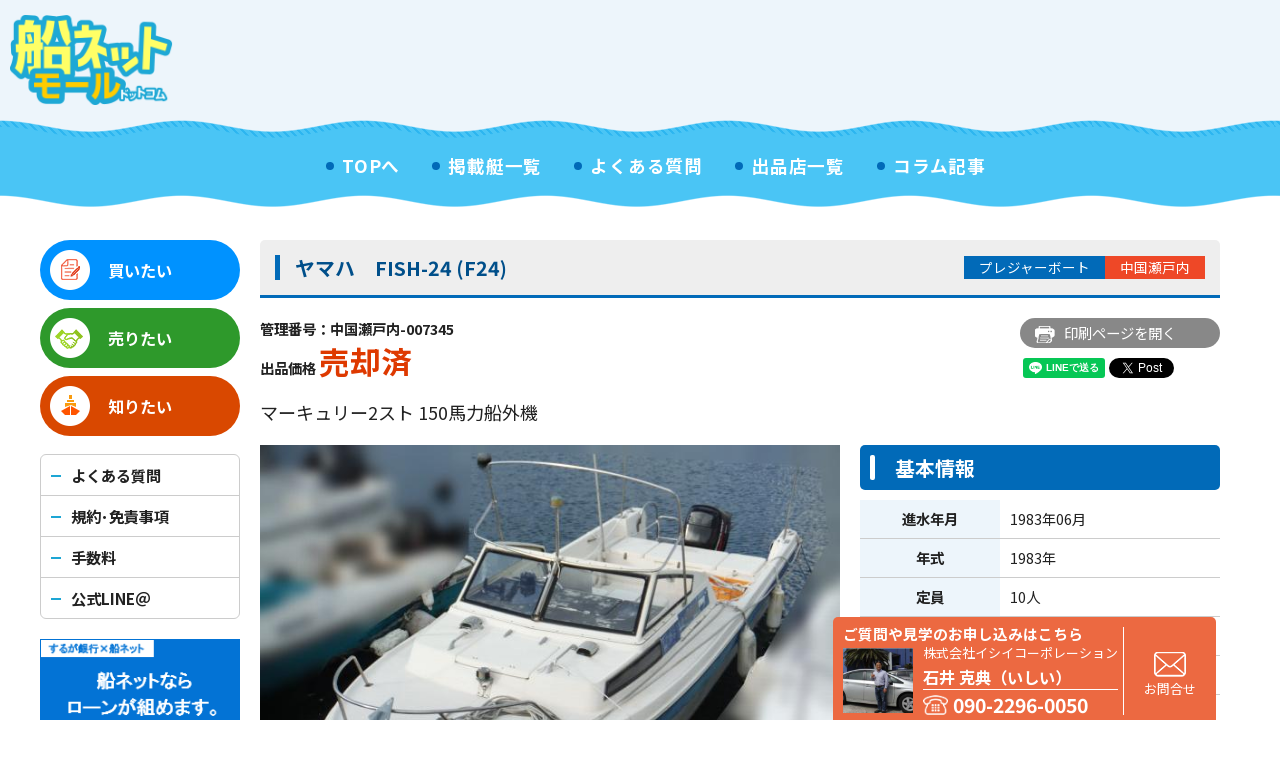

--- FILE ---
content_type: text/html; charset=UTF-8
request_url: https://www.funenet.com/content.php?id=7345&nomal
body_size: 11335
content:
<!doctype html>
<html>
<head>
	<meta charset="utf-8">
	<meta http-equiv="X-UA-Compatible" content="IE=edge">
	<meta name="msapplication-tap-highlight" content="no">
	<meta name="viewport" content="width=1280">
	
	<meta name="keywords" content="船,中古船,中古艇,ボート,漁船,ヨット,水上バイク,個人売買,船ネット" />
	<title>ヤマハ FISH-24 (F24) | 船ネット</title>
	<meta name="description" content="ヤマハ FISH-24 (F24)の紹介。ヤマハの往年の酩艇「FISH-24」です。広い後部デッキに、キャビン、マリントイレも装備しています。また、HONDEXのGPS魚探も付属します。エンジンは、マーキュリー2スト150馬力(EFI)です。使いやすいサイズで気楽に釣行、海水浴などにご使用いただける艇です。" />

	<script src="/js/lazysizes/lazysizes.min.js" async></script>
	<script src="/js/swiper/swiper.min.js" async></script>
	<link href="/js/swiper/swiper.min.css" type="text/css" rel="stylesheet" media="all" />
	<script src="/js/smooth-scroll/smooth-scroll.polyfills.min.js" defer></script>
	<link href="/css/style.css?20230209" type="text/css" rel="stylesheet" media="all" />
	
	<script src="/js/tingle/tingle.min.js" async></script>
	<link href="/js/tingle/tingle.min.css" type="text/css" rel="stylesheet" media="all" />
	
	<link rel="shortcut icon" href="/images/ico/favicon.ico" />
	<link rel="apple-touch-icon" sizes="180x180" href="/images/ico/apple-touch-icon.png">
	<link rel="icon" type="image/png" sizes="32x32" href="/images/ico/favicon-32x32.png">
	<link rel="icon" type="image/png" sizes="16x16" href="/images/ico/favicon-16x16.png">
	<meta name="theme-color" content="#ffffff">

			<link rel="stylesheet" href="/js/PhotoSwipe/photoswipe.css"><link rel="stylesheet" href="/js/PhotoSwipe/default-skin/default-skin.css"><script src="/js/PhotoSwipe/photoswipe.min.js" defer></script><script src="/js/PhotoSwipe/photoswipe-ui-default.min.js" defer></script>	
	<script async src="https://www.googletagmanager.com/gtag/js?id=UA-33336624-1"></script>
	<script>  window.dataLayer = window.dataLayer || [];  function gtag(){dataLayer.push(arguments);}  gtag('js', new Date());  gtag('config', 'UA-33336624-1');</script>
	
<script async src="https://securepubads.g.doubleclick.net/tag/js/gpt.js"></script>
<script>
  window.googletag = window.googletag || {cmd: []};
  googletag.cmd.push(function() {
    googletag.defineSlot('/22130553497/000000', [300, 250], 'div-gpt-ad-1648088233382-0').addService(googletag.pubads());
	googletag.defineSlot('/22130553497/PC_右上レクタングル_自社広告', [300, 250], 'div-gpt-ad-1656073566801-0').addService(googletag.pubads());
    googletag.pubads().enableSingleRequest();
    googletag.enableServices();
  });
</script>

	<script src="https://apis.google.com/js/platform.js" async defer>{lang: 'ja'}</script>
		<link rel="canonical" href="https://www.funenet.com/content.php?id=7345" />
	<!--OGP-->
	<meta property="og:type" content="website" />
	<meta property="og:site_name" content="船ネット" />
	<meta property="og:url" content="https://www.funenet.com/content.php?id=7345" />
	<meta property="og:title" content="ヤマハ FISH-24 (F24) | 船ネット" />
	<meta property="og:description" content="ヤマハ FISH-24 (F24)の紹介。ヤマハの往年の酩艇「FISH-24」です。広い後部デッキに、キャビン、マリントイレも装備しています。また、HONDEXのGPS魚探も付属します。エンジンは、マーキュリー2スト150馬力(EFI)です。使いやすいサイズで気楽に釣行、海水浴などにご使用いただける艇です。"/>
			<meta property="og:image" content="https://www.funenet.com/uploads/2020/01/23/7345_202001231315758_5e2927d6ebe32_1024x768.jpg" />
		<meta property="og:locale" content="ja_JP" />
	<!--/OGP-->
	<!--Twitter_Card-->
	<meta name="twitter:card" content="summary_large_image">
	<meta name="twitter:url" content="https://www.funenet.com/content.php?id=7345" />
	<meta name="twitter:site" content="@funenet" />
	<meta name="twitter:title" content="ヤマハ FISH-24 (F24) | 船ネット" />
	<meta name="twitter:description" content="ヤマハ FISH-24 (F24)の紹介。ヤマハの往年の酩艇「FISH-24」です。広い後部デッキに、キャビン、マリントイレも装備しています。また、HONDEXのGPS魚探も付属します。エンジンは、マーキュリー2スト150馬力(EFI)です。使いやすいサイズで気楽に釣行、海水浴などにご使用いただける艇です。" />
			<meta name="twitter:image:src" content="https://www.funenet.com/uploads/2020/01/23/7345_202001231315758_5e2927d6ebe32_1024x768.jpg" />
		<meta name="twitter:domain" content="www.funenet.com" />
	<!--/Twitter_Card-->
<script type="application/ld+json">{"@context":"https:\/\/schema.org\/","@type":"Product","url":"https:\/\/www.funenet.com\/content.php?id=7345","mainEntityOfPage":"https:\/\/www.funenet.com\/content.php?id=7345","description":"\u30e4\u30de\u30cf FISH-24 (F24)\u306e\u7d39\u4ecb\u3002\u30e4\u30de\u30cf\u306e\u5f80\u5e74\u306e\u9169\u8247\u300cFISH-24\u300d\u3067\u3059\u3002\u5e83\u3044\u5f8c\u90e8\u30c7\u30c3\u30ad\u306b\u3001\u30ad\u30e3\u30d3\u30f3\u3001\u30de\u30ea\u30f3\u30c8\u30a4\u30ec\u3082\u88c5\u5099\u3057\u3066\u3044\u307e\u3059\u3002\u307e\u305f\u3001HONDEX\u306eGPS\u9b5a\u63a2\u3082\u4ed8\u5c5e\u3057\u307e\u3059\u3002\u30a8\u30f3\u30b8\u30f3\u306f\u3001\u30de\u30fc\u30ad\u30e5\u30ea\u30fc2\u30b9\u30c8150\u99ac\u529b(EFI)\u3067\u3059\u3002\u4f7f\u3044\u3084\u3059\u3044\u30b5\u30a4\u30ba\u3067\u6c17\u697d\u306b\u91e3\u884c\u3001\u6d77\u6c34\u6d74\u306a\u3069\u306b\u3054\u4f7f\u7528\u3044\u305f\u3060\u3051\u308b\u8247\u3067\u3059\u3002","image":{"@type":"ImageObject","url":"https:\/\/www.funenet.com\/uploads\/2020\/01\/23\/7345_202001231315758_5e2927d6ebe32_1024x768.jpg","width":1024,"height":768},"sku":"7345","name":"\u30e4\u30de\u30cf FISH-24 (F24)","brand":{"@type":"Brand","name":"\u30e4\u30de\u30cf"},"offers":{"@type":"Offer","priceCurrency":"JPY","price":700000,"itemCondition":"UsedCondition","availability":"http:\/\/schema.org\/OutOfStock","priceValidUntil":"2027-01-27","url":"https:\/\/www.funenet.com\/content.php?id=7345"}}</script>
	<script type="application/ld+json">{"@context":"http:\/\/schema.org","@type":"BreadcrumbList","itemListElement":[{"@type":"ListItem","position":1,"item":{"@type":"Thing","@id":"https:\/\/www.funenet.com\/","name":"\u8239\u30cd\u30c3\u30c8"}},{"@type":"ListItem","position":2,"item":{"@type":"Thing","@id":"https:\/\/www.funenet.com\/ship_list\/?size=2&type=1","name":"\u30e2\u30fc\u30bf\u30fc\u30dc\u30fc\u30c8\u3068\u6f01\u8239\uff0820\uff5e24ft\uff09"}}]}</script>
	
<script>
window.addEventListener('load', function() {
	var objTrigger = document.getElementById("menu-trigger");
	var objNavi = document.getElementById("mobile-navi");
	
	document.getElementById("mobile-navi-box").onclick = function(e){
		e.stopPropagation();
		objTrigger.classList.remove("active");
		objNavi.classList.remove("active");
		document.body.style.overflow = "inherit";
	}
	
	objNavi.onclick = objTrigger.onclick = function(){
		if(objTrigger.classList.contains("active")){
			objTrigger.classList.remove("active");
			objNavi.classList.remove("active");
			document.body.style.overflow = "inherit";
		}else{
			objTrigger.classList.add("active");
			objNavi.classList.add("active");
			document.body.style.overflow = "hidden";
		}
	}
});
</script>
</head>
<body>
	<a name="top"></a>
	<header class="viewport">
		<div class="container">
			<a class="logo" href="//www.funenet.com/" title="船ネット"><img src="/images/logo.20200525.png" alt="船ネット" /></a>
			<div class="ad">
<script async src="https://pagead2.googlesyndication.com/pagead/js/adsbygoogle.js"></script>
	<!-- ヘッダービッグバナー -->
	<ins class="adsbygoogle"
		style="display:inline-block;width:728px;height:90px"
		data-ad-client="ca-pub-8164711675100395"
		data-ad-slot="6803371464"></ins>
	<script>
		(adsbygoogle = window.adsbygoogle || []).push({});
</script>
			</div>
			<div class="mobilemenu"><a class="menu-trigger" id="menu-trigger" href="#"><span></span><span></span><span></span></a></div>
		</div>
		<nav class="header-navi">
			<ol class="container">
				<li><a href="//www.funenet.com/">TOPへ</a></li>
				<li><a href="/ship_list/">掲載艇一覧</a></li>
				<li><a href="/information/qa.php">よくある質問</a></li>
				<li><a href="/inquiry/tanto_list.php">出品店一覧</a></li>
				<li><a href="/archives/category/column">コラム記事</a></li>
			</ol>
		</nav>
	</header>
	<div class="viewport">
		<div class="container detailcontainer shipdetailcontainer">
<div class="contents detailcontents">
	
	<article class="ship-article">

		<div class="ship-title">
			<h1>ヤマハ　FISH-24 (F24)</h1>
			<div class="info"><div class="type">プレジャーボート</div><div class="area">中国瀬戸内</div></div>
		</div>
		<div class="header-info">
			<div class="summary">
				<div class="info">
					<p class="no">管理番号：中国瀬戸内-007345</p>
					<p class="price">出品価格
<span class="num">売却済</span>					</p>
				</div>
			</div>
			<div class="buttons">
				<a class="print" href="/print.php?id=7345&nomal&print" target="_blank">印刷ページを開く</a>				<ul class="sns">
<li><div class="line-it-button" data-lang="ja" data-type="share-a" data-url="https://www.funenet.com/content.php?id=7345&nomal" style="display: none;"></div><script src="https://d.line-scdn.net/r/web/social-plugin/js/thirdparty/loader.min.js" async="async" defer="defer"></script></li>
<li><a href="https://twitter.com/share" class="twitter-share-button">Tweet</a><script>!function(d,s,id){var js,fjs=d.getElementsByTagName(s)[0],p=/^http:/.test(d.location)?'http':'https';if(!d.getElementById(id)){js=d.createElement(s);js.id=id;js.src=p+'://platform.twitter.com/widgets.js';fjs.parentNode.insertBefore(js,fjs);}}(document, 'script', 'twitter-wjs');</script></li>
<li><div class="fb-share-button" data-href="https://www.funenet.com/content.php?id=7345&nomal" data-layout="button_count" data-size="small"><a target="_blank" href="https://www.facebook.com/sharer/sharer.php?u=https%3A%2F%2Fdevelopers.facebook.com%2Fdocs%2Fplugins%2F&amp;src=sdkpreparse" class="fb-xfbml-parse-ignore">シェア</a></div></li>
				</ul>
			</div>
		</div>
		<div class="ship-comment">マーキュリー2スト 150馬力船外機</div>
		<div class="ship-detail">
			<div class="c1">
				<div class="mainpic ship-gallery">
	<div class="viewer"><a href="javascript:openPhotoSwipe(0)"><img id="mainpic-viewer" src="/uploads/2020/01/23/7345_202001231315758_5e2927d6ebe32_640x480.jpg" /></a></div>
<div class="thumbs" id="mainpic-thumbs">
	<a class="active" href="javascript:thumbChange(1);"><img id="thumb-1" src="/uploads/2020/01/23/7345_202001231315758_5e2927d6ebe32_640x480.jpg" /></a>
	<a href="javascript:thumbChange(2);"><img id="thumb-2" src="/uploads/2020/01/23/7345_202001231315715_5e2927abbe02a_640x480.jpg" /></a>
	<a href="javascript:thumbChange(3);"><img id="thumb-3" src="/uploads/2020/01/23/7345_202001231315731_5e2927bb91b92_640x480.jpg" /></a>
	<a href="javascript:thumbChange(4);"><img id="thumb-4" src="/uploads/2020/01/23/7345_202001231315736_5e2927c052835_640x480.jpg" /></a>	
</div>
<script>
function thumbChange(idx){
	var childs = document.getElementById("mainpic-thumbs").children;
	for(var i=0; i < childs.length; i++)
		childs[i].classList.remove("active");
	var target = document.getElementById("thumb-" + idx);
	target.parentNode.classList.add("active");
	document.getElementById("mainpic-viewer").setAttribute("src", target.getAttribute("src"));
	document.getElementById("mainpic-viewer").parentElement.setAttribute("href", "javascript:openPhotoSwipe("+ (idx-1) + ")");
}
</script>
				</div><!-- mainpic -->
				<p class="btn-more"><a href="#gallery">▼ もっと写真や動画を見る ▼</a></p>
				<div class="equip">
					<h2 class="h-2">装備</h2>
					<ul class="clearfix">
						<li>
	<p class="title ellipsis">法定装備</p>
			<p class="txt ellipsis">〇</p>
	</li>
						<li>
	<p class="title ellipsis">GPS魚探</p>
			<p class="txt ellipsis">HONDEX HE-71GP</p>
	</li>
						<li>
	<p class="title ellipsis">電動式アンカーウィンチ</p>
			<p class="txt ellipsis">〇</p>
	</li>
						<li>
	<p class="title ellipsis">イケス</p>
			<p class="txt ellipsis">〇</p>
	</li>
						<li>
	<p class="title ellipsis">マリントイレ（電動式）</p>
			<p class="txt ellipsis">〇</p>
	</li>
																	</ul>
				</div><!-- equip -->

				<div class="shipsize">
<div class="box">
	<h2 class="h-2">サイズ(船検証)</h2>
	<div class="wrap">
		<table class="t2" style="width: 100%;">
		<tr>
			<th>全長</th>
			<th>全幅</th>
			<th>全深</th>
		</tr>
		<tr>
			<td>6.58m</td>
			<td>2.37m</td>
			<td>1.09m</td>
		</tr>
		</table>
	</div>
</div>
				</div><!-- shipsize -->

				<div class="topic">
					<h3 class="h-3">この船のココがオススメ！</h3>
					<ul>
	<li>クルージングもしたいし釣りもしたいという方に</li>
		<li>トイレは絶対必要な方に</li>
		<li>小さいけどキャビンがあります</li>
						</ul>
				</div><!-- topic -->

				<p class="shipdetail-query"><a href="/inquiry/entry.php?step=1&id=7345&tanto_no=14">この船について問い合わせる</a></p>
			</div><!-- c1 -->
			<div class="c2">
				<h2 class="h-2">基本情報</h2>
				<div class="wrap">
				<table class="t1 basic" style="width: 100%;">
					<tbody>
<tr>
	<th>進水年月</th>
	<td>1983年06月	</td>
</tr>
<tr>
	<th>年式</th>
	<td>
		1983年	</td>
</tr>
<tr>
	<th>定員</th>
	<td>10人</td>
</tr>
<tr>
	<th>サイズ</th>
	<td>24ft</td>
</tr>
<tr>
	<th>形状</th>
	<td>
		プレジャーボート	</td>
</tr>
<tr>
	<th>航行区域</th>
	<td>
		平水	</td>
</tr>
<tr>
	<th>次回船検</th>
	<td>
		中間検査<br />(2021年06月07日)	</td>
</tr>
<tr>
	<th>船底塗装歴</th>
	<td>
		あり	</td>
</tr>
<tr>
	<th>保管状態</th>
	<td>
		係留	</td>
</tr>
<tr>
	<th>保管場所</th>
	<td>
		なし	</td>
</tr>
<tr>
	<th>取材有無</th>
	<td>
		あり	</td>
</tr>
					</tbody>
				</table>
				</div>
				<h2 class="h-2">エンジン情報</h2>
				<div class="wrap">
				<table class="t1 engine" style="width: 100%;">
					<tbody>
		<tr>
		<th>メーカー名</th>
		<td>マーキュリー</td>
	</tr>
			<tr>
		<th>エンジン型式</th>
		<td>150EFIB</td>
	</tr>
			<tr>
		<th>燃料種類</th>
		<td>２ストロークガソリン</td>
	</tr>
			<tr>
		<th>搭載数</th>
		<td>1基</td>
	</tr>
			<tr>
		<th>検査手帳馬力</th>
		<td>
			150馬力 / 5300rpm(回転数)		</td>
	</tr>
					<tr>
		<th>推進機種類</th>
		<td>
			船外機		</td>
	</tr>
			<tr>
		<th>巡航速度(参考)</th>
		<td>約22ノット</td>
	</tr>
			<tr>
		<th>最高速度(参考)</th>
		<td>約25ノット</td>
	</tr>
											</tbody>
				</table>
				</div>
				<div class="adbox">
<script async src="https://pagead2.googlesyndication.com/pagead/js/adsbygoogle.js"></script>
<!-- PC&MB ページ_レクタングル -->
<ins class="adsbygoogle"
     style="display:block"
     data-ad-client="ca-pub-8164711675100395"
     data-ad-slot="2697555861"
     data-ad-format="auto"
     data-full-width-responsive="true"></ins>
<script>
     (adsbygoogle = window.adsbygoogle || []).push({});
</script>
				</div>
				<div class="adbox" style="margin-top:10px;">
<!--<a href="/catalog/index.php"><img src="/images/ad/bnr_side_catalog.png" /></a>-->
				</div>
			</div><!-- c2 -->
		</div><!-- ship-detail -->

	<div class="ship-reccomend">
			<h3>この船を見た方は、こんな船も見ています！</h3>
			<div class="recommend-list">
					<div class="item">
					<div class="thumb"><a href="/content.php?id=3525&nomal&nopv"><img src="/uploads/2015/11/28/3525_2015112801112855_565884c7d0d16_320x240.jpg" /></a></div>
					<div class="summary">
						<p class="title"><a href="/content.php?id=3525&nomal&nopv">ヤマハ FR-23</a></p>
						<p class="price">出品価格<span class="num">100</span><span class="unit">万円</span></p>
					</div>
				</div>

					<div class="item">
					<div class="thumb"><a href="/content.php?id=7026&nomal&nopv"><img src="/uploads/2019/09/21/7026_201909210495600_5d852ed0149f8_320x240.jpg" /></a></div>
					<div class="summary">
						<p class="title"><a href="/content.php?id=7026&nomal&nopv">ヤマハ FISH-17</a></p>
						<p class="price">出品価格<span class="num">11</span><span class="unit">万円</span></p>
					</div>
				</div>

					<div class="item">
					<div class="thumb"><a href="/content.php?id=8208&nomal&nopv"><img src="/uploads/2021/03/31/8208_202103311732519_606431ef1dc0d_320x240.jpeg" /></a></div>
					<div class="summary">
						<p class="title"><a href="/content.php?id=8208&nomal&nopv">ヤンマー FZ22-C</a></p>
						<p class="price">出品価格<span class="num">90</span><span class="unit">万円</span></p>
					</div>
				</div>

					<div class="item">
					<div class="thumb"><a href="/content.php?id=7877&nomal&nopv"><img src="/uploads/2020/09/16/7877_202009161993501_5f61ea55d0212_320x240.jpg" /></a></div>
					<div class="summary">
						<p class="title"><a href="/content.php?id=7877&nomal&nopv">ヤマハ F15</a></p>
						<p class="price">出品価格<span class="num">40</span><span class="unit">万円</span></p>
					</div>
				</div>

			</div>
	</div><!-- ship-reccomend -->

		<div class="ship-maincomment">
						<p>ヤマハの往年の酩艇「FISH-24」です。</p>
<p>&nbsp;</p>
<p>広い後部デッキに、キャビン、マリントイレも装備しています。</p>
<p>&nbsp;</p>
<p>また、HONDEXのGPS魚探も付属します。</p>
<p>&nbsp;</p>
<p>エンジンは、マーキュリー2スト 150馬力(EFI)です。</p>
<p>&nbsp;</p>
<p>使いやすいサイズで気楽に釣行、海水浴などにご使用いただける艇です。</p>
<p>&nbsp;</p>
<p>&nbsp;</p>					</div><!-- ship-maincomment -->

<a name="gallery"></a>
			<div class="ship-gallery">
			<h2 class="h-4">船体・デッキ</h2>
			<div class="wrap">
					<div class="gallery">
								<div class="pic"><p class="no">No.1</p>
												<a href="javascript:openPhotoSwipe(4)" data-size="1024x768"><img class="lazyload" data-src="uploads/2020/01/23/7345_202001231315702_5e29279e74341_320x240.jpg" /></a>
									<p class="txt"></p>
					</div>
									<div class="pic"><p class="no">No.2</p>
												<a href="javascript:openPhotoSwipe(5)" data-size="1024x768"><img class="lazyload" data-src="uploads/2020/01/23/7345_202001231315756_5e2927d42b20a_320x240.jpg" /></a>
									<p class="txt"></p>
					</div>
									<div class="pic"><p class="no">No.3</p>
												<a href="javascript:openPhotoSwipe(6)" data-size="1024x768"><img class="lazyload" data-src="uploads/2020/01/23/7345_202001231315759_5e2927d7c0e5e_320x240.jpg" /></a>
									<p class="txt"></p>
					</div>
									<div class="pic"><p class="no">No.4</p>
												<a href="javascript:openPhotoSwipe(7)" data-size="1024x768"><img class="lazyload" data-src="uploads/2020/01/23/7345_202001231315758_5e2927d6ebe32_320x240.jpg" /></a>
									<p class="txt"></p>
					</div>
									<div class="pic"><p class="no">No.5</p>
												<a href="javascript:openPhotoSwipe(8)" data-size="1024x768"><img class="lazyload" data-src="uploads/2020/01/23/7345_202001231315757_5e2927d5eba66_320x240.jpg" /></a>
									<p class="txt"></p>
					</div>
									<div class="pic"><p class="no">No.6</p>
												<a href="javascript:openPhotoSwipe(9)" data-size="1024x768"><img class="lazyload" data-src="uploads/2020/01/23/7345_202001231315757_5e2927d50303d_320x240.jpg" /></a>
									<p class="txt"></p>
					</div>
									<div class="pic"><p class="no">No.7</p>
												<a href="javascript:openPhotoSwipe(10)" data-size="1024x768"><img class="lazyload" data-src="uploads/2020/01/23/7345_202001231315705_5e2927a1267a8_320x240.jpg" /></a>
									<p class="txt"></p>
					</div>
									<div class="pic"><p class="no">No.8</p>
												<a href="javascript:openPhotoSwipe(11)" data-size="1024x768"><img class="lazyload" data-src="uploads/2020/01/23/7345_202001231315704_5e2927a0373b3_320x240.jpg" /></a>
									<p class="txt"></p>
					</div>
									<div class="pic"><p class="no">No.9</p>
												<a href="javascript:openPhotoSwipe(12)" data-size="1024x768"><img class="lazyload" data-src="uploads/2020/01/23/7345_202001231315706_5e2927a23264a_320x240.jpg" /></a>
									<p class="txt"></p>
					</div>
									<div class="pic"><p class="no">No.10</p>
												<a href="javascript:openPhotoSwipe(13)" data-size="1024x768"><img class="lazyload" data-src="uploads/2020/01/23/7345_202001231315707_5e2927a32d9b2_320x240.jpg" /></a>
									<p class="txt"></p>
					</div>
									<div class="pic"><p class="no">No.11</p>
												<a href="javascript:openPhotoSwipe(14)" data-size="1024x768"><img class="lazyload" data-src="uploads/2020/01/23/7345_202001231315708_5e2927a42b867_320x240.jpg" /></a>
									<p class="txt"></p>
					</div>
									<div class="pic"><p class="no">No.12</p>
												<a href="javascript:openPhotoSwipe(15)" data-size="1024x768"><img class="lazyload" data-src="uploads/2020/01/23/7345_202001231315709_5e2927a513e47_320x240.jpg" /></a>
									<p class="txt"></p>
					</div>
									<div class="pic"><p class="no">No.13</p>
												<a href="javascript:openPhotoSwipe(16)" data-size="1024x768"><img class="lazyload" data-src="uploads/2020/01/23/7345_202001231315717_5e2927adaa576_320x240.jpg" /></a>
									<p class="txt"></p>
					</div>
									<div class="pic"><p class="no">No.14</p>
												<a href="javascript:openPhotoSwipe(17)" data-size="1024x768"><img class="lazyload" data-src="uploads/2020/01/23/7345_202001231315718_5e2927aea0c5b_320x240.jpg" /></a>
									<p class="txt"></p>
					</div>
									<div class="pic"><p class="no">No.15</p>
												<a href="javascript:openPhotoSwipe(18)" data-size="1024x768"><img class="lazyload" data-src="uploads/2020/01/23/7345_202001231315715_5e2927abbe02a_320x240.jpg" /></a>
									<p class="txt"></p>
					</div>
									<div class="pic"><p class="no">No.16</p>
												<a href="javascript:openPhotoSwipe(19)" data-size="1024x768"><img class="lazyload" data-src="uploads/2020/01/23/7345_202001231315716_5e2927acba5ae_320x240.jpg" /></a>
									<p class="txt"></p>
					</div>
									<div class="pic"><p class="no">No.17</p>
												<a href="javascript:openPhotoSwipe(20)" data-size="1024x768"><img class="lazyload" data-src="uploads/2020/01/23/7345_202001231315719_5e2927af86060_320x240.jpg" /></a>
									<p class="txt"></p>
					</div>
									<div class="pic"><p class="no">No.18</p>
												<a href="javascript:openPhotoSwipe(21)" data-size="1024x768"><img class="lazyload" data-src="uploads/2020/01/23/7345_202001231315721_5e2927b172a73_320x240.jpg" /></a>
									<p class="txt"></p>
					</div>
									<div class="pic"><p class="no">No.19</p>
												<a href="javascript:openPhotoSwipe(22)" data-size="1024x768"><img class="lazyload" data-src="uploads/2020/01/23/7345_202001231315722_5e2927b25e15a_320x240.jpg" /></a>
									<p class="txt"></p>
					</div>
									<div class="pic"><p class="no">No.20</p>
												<a href="javascript:openPhotoSwipe(23)" data-size="1024x768"><img class="lazyload" data-src="uploads/2020/01/23/7345_202001231315723_5e2927b33694b_320x240.jpg" /></a>
									<p class="txt"></p>
					</div>
									<div class="pic"><p class="no">No.21</p>
												<a href="javascript:openPhotoSwipe(24)" data-size="1024x768"><img class="lazyload" data-src="uploads/2020/01/23/7345_202001231315751_5e2927cf25b8c_320x240.jpg" /></a>
									<p class="txt"></p>
					</div>
									<div class="pic"><p class="no">No.22</p>
												<a href="javascript:openPhotoSwipe(25)" data-size="1024x768"><img class="lazyload" data-src="uploads/2020/01/23/7345_202001231315750_5e2927ce26818_320x240.jpg" /></a>
									<p class="txt"></p>
					</div>
									<div class="pic"><p class="no">No.23</p>
					</div>
									<div class="pic"><p class="no">No.24</p>
					</div>
									<div class="pic"><p class="no">No.25</p>
												<a href="javascript:openPhotoSwipe(26)" data-size="1024x768"><img class="lazyload" data-src="uploads/2020/01/23/7345_202001231315730_5e2927baa373d_320x240.jpg" /></a>
									<p class="txt"></p>
					</div>
									<div class="pic"><p class="no">No.26</p>
												<a href="javascript:openPhotoSwipe(27)" data-size="1024x768"><img class="lazyload" data-src="uploads/2020/01/23/7345_202001231315727_5e2927b7e2500_320x240.jpg" /></a>
									<p class="txt"></p>
					</div>
									<div class="pic"><p class="no">No.27</p>
												<a href="javascript:openPhotoSwipe(28)" data-size="1024x768"><img class="lazyload" data-src="uploads/2020/01/23/7345_202001231315726_5e2927b6062f0_320x240.jpg" /></a>
									<p class="txt">収納</p>
					</div>
									<div class="pic"><p class="no">No.28</p>
												<a href="javascript:openPhotoSwipe(29)" data-size="1024x768"><img class="lazyload" data-src="uploads/2020/01/23/7345_202001231315728_5e2927b8c09e7_320x240.jpg" /></a>
									<p class="txt">イケス</p>
					</div>
									<div class="pic"><p class="no">No.29</p>
					</div>
									<div class="pic"><p class="no">No.30</p>
												<a href="javascript:openPhotoSwipe(30)" data-size="1024x768"><img class="lazyload" data-src="uploads/2020/01/23/7345_202001231315710_5e2927a6dfd56_320x240.jpg" /></a>
									<p class="txt"></p>
					</div>
									<div class="pic"><p class="no">No.31</p>
												<a href="javascript:openPhotoSwipe(31)" data-size="1024x768"><img class="lazyload" data-src="uploads/2020/01/23/7345_202001231315710_5e2927a609a2b_320x240.jpg" /></a>
									<p class="txt"></p>
					</div>
									<div class="pic"><p class="no">No.32</p>
												<a href="javascript:openPhotoSwipe(32)" data-size="1024x768"><img class="lazyload" data-src="uploads/2020/01/23/7345_202001231315711_5e2927a7cbbee_320x240.jpg" /></a>
									<p class="txt"></p>
					</div>
									<div class="pic"><p class="no">No.33</p>
												<a href="javascript:openPhotoSwipe(33)" data-size="1024x768"><img class="lazyload" data-src="uploads/2020/01/23/7345_202001231315712_5e2927a8dc2d7_320x240.jpg" /></a>
									<p class="txt"></p>
					</div>
									<div class="pic"><p class="no">No.34</p>
												<a href="javascript:openPhotoSwipe(34)" data-size="1024x768"><img class="lazyload" data-src="uploads/2020/01/23/7345_202001231315714_5e2927aacb1bb_320x240.jpg" /></a>
									<p class="txt"></p>
					</div>
									<div class="pic"><p class="no">No.35</p>
												<a href="javascript:openPhotoSwipe(35)" data-size="1024x768"><img class="lazyload" data-src="uploads/2020/01/23/7345_202001231315752_5e2927d04aa3d_320x240.jpg" /></a>
									<p class="txt"></p>
					</div>
									<div class="pic"><p class="no">No.36</p>
												<a href="javascript:openPhotoSwipe(36)" data-size="1024x768"><img class="lazyload" data-src="uploads/2020/01/23/7345_202001231315753_5e2927d14db95_320x240.jpg" /></a>
									<p class="txt"></p>
					</div>
									<div class="pic"><p class="no">No.37</p>
												<a href="javascript:openPhotoSwipe(37)" data-size="1024x768"><img class="lazyload" data-src="uploads/2020/01/23/7345_202001231315713_5e2927a9dffc3_320x240.jpg" /></a>
									<p class="txt"></p>
					</div>
									<div class="pic"><p class="no">No.38</p>
												<a href="javascript:openPhotoSwipe(38)" data-size="1024x768"><img class="lazyload" data-src="uploads/2020/01/23/7345_202001231315724_5e2927b41693c_320x240.jpg" /></a>
									<p class="txt"></p>
					</div>
									<div class="pic"><p class="no">No.39</p>
												<a href="javascript:openPhotoSwipe(39)" data-size="1024x768"><img class="lazyload" data-src="uploads/2020/01/23/7345_202001231315726_5e2927b6062f0_320x240.jpg" /></a>
									<p class="txt"></p>
					</div>
									<div class="pic"><p class="no">No.40</p>
												<a href="javascript:openPhotoSwipe(40)" data-size="1024x768"><img class="lazyload" data-src="uploads/2020/01/23/7345_202001231315725_5e2927b5267be_320x240.jpg" /></a>
									<p class="txt"></p>
					</div>
									<div class="pic"><p class="no">No.41</p>
												<a href="javascript:openPhotoSwipe(41)" data-size="1024x768"><img class="lazyload" data-src="uploads/2020/01/23/7345_202001231315747_5e2927cbdd1b5_320x240.jpg" /></a>
									<p class="txt"></p>
					</div>
									<div class="pic"><p class="no">No.42</p>
												<a href="javascript:openPhotoSwipe(42)" data-size="1024x768"><img class="lazyload" data-src="uploads/2020/01/23/7345_202001231315748_5e2927ccca645_320x240.jpg" /></a>
									<p class="txt"></p>
					</div>
										</div>
					<div class="comment" >
					<p>年式相応の使用感、劣化などありますが、大切に使用されてきた感じが伺えます。</p>
<p>&nbsp;</p>
<p>広い後部デッキには、イケス、収納もあり、釣行や海水浴などにも使いやすいレイアウトです。</p>
<p>&nbsp;</p>
<p>別途、GPS魚探もあり、操舵席ダッシュボードに取り付け出来ます。</p>
<p>&nbsp;</p>
<p>デッキ中央のイケス、収納BOXはイスやテーブルとしてもお使い頂けます。</p>				</div>
			</div>
		</div>
			<div class="ship-gallery">
			<h2 class="h-4">キャビン</h2>
			<div class="wrap">
					<div class="gallery">
								<div class="pic"><p class="no">No.1</p>
												<a href="javascript:openPhotoSwipe(43)" data-size="1024x768"><img class="lazyload" data-src="uploads/2020/01/23/7345_202001231315731_5e2927bb91b92_320x240.jpg" /></a>
									<p class="txt"></p>
					</div>
									<div class="pic"><p class="no">No.2</p>
												<a href="javascript:openPhotoSwipe(44)" data-size="1024x768"><img class="lazyload" data-src="uploads/2020/01/23/7345_202001231315732_5e2927bc8a36a_320x240.jpg" /></a>
									<p class="txt"></p>
					</div>
									<div class="pic"><p class="no">No.3</p>
												<a href="javascript:openPhotoSwipe(45)" data-size="1024x768"><img class="lazyload" data-src="uploads/2020/01/23/7345_202001231315733_5e2927bd6d01c_320x240.jpg" /></a>
									<p class="txt"></p>
					</div>
									<div class="pic"><p class="no">No.4</p>
												<a href="javascript:openPhotoSwipe(46)" data-size="1024x768"><img class="lazyload" data-src="uploads/2020/01/23/7345_202001231315734_5e2927be58d66_320x240.jpg" /></a>
									<p class="txt">マリントイレ（電動）</p>
					</div>
									<div class="pic"><p class="no">No.5</p>
												<a href="javascript:openPhotoSwipe(47)" data-size="1024x768"><img class="lazyload" data-src="uploads/2020/01/23/7345_202001231315738_5e2927c236dc6_320x240.jpg" /></a>
									<p class="txt"></p>
					</div>
									<div class="pic"><p class="no">No.6</p>
												<a href="javascript:openPhotoSwipe(48)" data-size="1024x768"><img class="lazyload" data-src="uploads/2020/01/23/7345_202001231315739_5e2927c32be63_320x240.jpg" /></a>
									<p class="txt"></p>
					</div>
										</div>
					<div class="comment" >
					<p>キャビンマットもありますので、収納だけでなく、ちょっとした休憩などにもご使用頂けます。</p>
<p>&nbsp;</p>
<p>また、電動式のマリントイレも装備しています。</p>				</div>
			</div>
		</div>
			<div class="ship-gallery">
			<h2 class="h-4">GPS魚探</h2>
			<div class="wrap">
					<div class="gallery">
								<div class="pic"><p class="no">No.1</p>
												<a href="javascript:openPhotoSwipe(49)" data-size="1024x768"><img class="lazyload" data-src="uploads/2020/01/23/7345_202001231315736_5e2927c052835_320x240.jpg" /></a>
									<p class="txt"></p>
					</div>
									<div class="pic"><p class="no">No.2</p>
												<a href="javascript:openPhotoSwipe(50)" data-size="1024x768"><img class="lazyload" data-src="uploads/2020/01/23/7345_202001231315737_5e2927c14764a_320x240.jpg" /></a>
									<p class="txt"></p>
					</div>
										</div>
					<div class="comment" >
					<p>HONDEX GPS魚探「HE-71GP」</p>
<p>&nbsp;</p>
<p>別途保管されています。</p>
<p>操舵席ダッシュボードに取り付け出来ます。</p>				</div>
			</div>
		</div>
			<div class="ship-gallery">
			<h2 class="h-4">エンジン 他</h2>
			<div class="wrap">
					<div class="gallery">
								<div class="pic"><p class="no">No.1</p>
												<a href="javascript:openPhotoSwipe(51)" data-size="1024x768"><img class="lazyload" data-src="uploads/2020/01/23/7345_202001231315740_5e2927c44cd21_320x240.jpg" /></a>
									<p class="txt"></p>
					</div>
									<div class="pic"><p class="no">No.2</p>
												<a href="javascript:openPhotoSwipe(52)" data-size="1024x768"><img class="lazyload" data-src="uploads/2020/01/23/7345_202001231315741_5e2927c553997_320x240.jpg" /></a>
									<p class="txt"></p>
					</div>
									<div class="pic"><p class="no">No.3</p>
												<a href="javascript:openPhotoSwipe(53)" data-size="1024x768"><img class="lazyload" data-src="uploads/2020/01/23/7345_202001231315744_5e2927c82f99d_320x240.jpg" /></a>
									<p class="txt"></p>
					</div>
									<div class="pic"><p class="no">No.4</p>
												<a href="javascript:openPhotoSwipe(54)" data-size="1024x768"><img class="lazyload" data-src="uploads/2020/01/23/7345_202001231315742_5e2927c63bbeb_320x240.jpg" /></a>
									<p class="txt"></p>
					</div>
									<div class="pic"><p class="no">No.5</p>
												<a href="javascript:openPhotoSwipe(55)" data-size="1024x768"><img class="lazyload" data-src="uploads/2020/01/23/7345_202001231315746_5e2927ca1ac09_320x240.jpg" /></a>
									<p class="txt"></p>
					</div>
									<div class="pic"><p class="no">No.6</p>
												<a href="javascript:openPhotoSwipe(56)" data-size="1024x768"><img class="lazyload" data-src="uploads/2020/01/23/7345_202001231315745_5e2927c929174_320x240.jpg" /></a>
									<p class="txt"></p>
					</div>
									<div class="pic"><p class="no">No.7</p>
												<a href="javascript:openPhotoSwipe(57)" data-size="1024x768"><img class="lazyload" data-src="uploads/2020/01/23/7345_202001231315747_5e2927cb0dc7c_320x240.jpg" /></a>
									<p class="txt"></p>
					</div>
										</div>
					<div class="comment" >
					<p>マーキュリー 2ストローク １５０馬力船外機</p>
<p>&nbsp;</p>
<p>型式「F150EFI 」</p>
<p>&nbsp;</p>
<p>機関等 良好です。</p>
<p>&nbsp;</p>
<p>2019年8月</p>
<p>点検整備 実施</p>
<p>船底塗装 施工</p>				</div>
			</div>
		</div>
			<div class="ship-gallery">
			<h2 class="h-4">動画</h2>
			<div class="wrap">
					<div class="gallery">
								<div class="youtube"><p class="no">No.1</p>
			<iframe width="600" height="315" src="https://www.youtube.com/embed/Z1cC6A20Lm4?rel=0&cc_load_policy=1&cc_lang_pref=ja" frameborder="0" allow="autoplay; encrypted-media" allowfullscreen></iframe>
			<p class="txt"></p>
		</div>
									<div class="youtube"><p class="no">No.2</p>
			<iframe width="600" height="315" src="https://www.youtube.com/embed/xZ_su6mZofI?rel=0&cc_load_policy=1&cc_lang_pref=ja" frameborder="0" allow="autoplay; encrypted-media" allowfullscreen></iframe>
			<p class="txt">各種作動状況 その1</p>
		</div>
									<div class="youtube"><p class="no">No.3</p>
			<iframe width="600" height="315" src="https://www.youtube.com/embed/gR8ZRVTtx1k?rel=0&cc_load_policy=1&cc_lang_pref=ja" frameborder="0" allow="autoplay; encrypted-media" allowfullscreen></iframe>
			<p class="txt">各種作動 その２</p>
		</div>
									<div class="youtube"><p class="no">No.4</p>
			<iframe width="600" height="315" src="https://www.youtube.com/embed/3BstFS5htD4?rel=0&cc_load_policy=1&cc_lang_pref=ja" frameborder="0" allow="autoplay; encrypted-media" allowfullscreen></iframe>
			<p class="txt">航行</p>
		</div>
										</div>
					<div class="comment" style="width: 100%;">
									</div>
			</div>
		</div>
	

		<p class="shipdetail-query" style="padding-top: 50px;"><a href="/inquiry/entry.php?step=1&id=7345&tanto_no=14">この船について問い合わせる</a></p>
		
<div class="ship-subcomment">
	<p><b>＜注意事項＞</b></p>
	<p>ホームページの写真は船名を消したり、背景をぼかしたり一部加工をしています。</p>
	<p>掲載内容は、オーナーからのコメントを参考に作成していますが、船ネットで約束できるものではありません。装備品やエンジン等、何かと記載間違いの場合もあります。</p>
	<p>取材時と現在の状態に変化があったり、オーナーもご存知で無い不具合や、知らないうちに不具合が発生していたり、または勘違いなどもありますのでご了承ください。</p>
	<p><br /></p>
	<p><b>＜ご見学＞</b></p>
	<p>ご購入を前提とされる方のみご案内しています。</p>
	<p>ご見学を希望の方は「ご見学お申込書」にご署名の上でお申込みください。「ご見学お申込書」は出品店舗までお申しつけください。</p>
	<p>天候及び海上の状況によっては試乗できない場合もあります。また、試乗の際は上下架代金や燃料代が必要な場合もありますのでご了承ください。</p>
	<p><br /></p>
	<p><b>＜お取引き＞</b></p>
	<p>現状での個人売買の為、ノークレーム・ノーリターンがお約束となります。ですからしっかりご見学、ご試乗をされ、納得の上、自己責任でご購入ください。</p>
	<p>紹介物件によっては、ご見学のお申込みが集中する場合もございます。</p>
	<p>この場合、ご購入を即決頂くか、手付金のお支払いのお申し出の有る方と優先的に商談を進める場合もありますのでご了承下さい。</p>
	<p>その他、名義変更等の手続き費用、陸送回航費用は別途必要となります。</p>
</div>
		<div class="ship-tanto">
	<div class="title">ご質問や見学のお申し込みはこちら！</div>
	<div class="box">
	<p class="areas">
		<span class="h">担当エリア</span>
<span>岡山県</span><span>広島県</span>		</p>
		<div class="wrap">
			<div class="thumb img-y"><img src="https://www.funenet.com/uploads/tanto_pic/2020/05/20200531_6bd29db5eb7ca14d2bef158fb686a30c.jpg" /></div>
			<div class="summary">
				<p class="area">株式会社イシイコーポレーション</p>
				<p class="name">石井 克典（いしい）</p>
				<div class="tels">
					<p><span class="ico"><img src="/images/ico-tel-orange.png" /></span><span>090-2296-0050</span></p>
										<p><span class="ico"><img src="/images/ico-fax-orange.png" /></span><span>084-983-0722</span></p>
										<p class="mail"><span class="ico"><img src="/images/ico-mail-orange.png" /></span><a href="/inquiry/entry.php?step=1&id=7345&tanto_no=14">ishii@funenet.com</a></p>
									</div>
			</div>
		</div>
		<p class="comment">約10年間、米国ハワイ州ホノルル市に在住していました。<br />根っからの海、ボート好きですので、船ネットを通じて多くのボートやオーナーさんに出会えるのが最高の喜びです。<br /><br />スタッフの佐藤と共に活動しております。<br />080-3880-1469<br /><br />ご出品お待ちしております。</p>
	</div>
</div><!-- ship-tanto -->
<div class="tantoquery" id="tantoquery">
	<div class="c1">
		<p class="title">ご質問や見学のお申し込みはこちら</p>
		<div class="wrap">
			<div class="thumbnail img-y"><img src="https://www.funenet.com/uploads/tanto_pic/2020/05/20200531_6bd29db5eb7ca14d2bef158fb686a30c.jpg" /></div>
			<div class="summary">
				<a href="tel:090-2296-0050">
					<p class="area">株式会社イシイコーポレーション</p>
					<p class="name">石井 克典（いしい）</p>
					<p class="tel"><img src="/images/ico-tel-mini.png" />090-2296-0050</p>
				</a>
			</div>
		</div>
	</div>
	<div class="c2">
		<a href="/inquiry/entry.php?step=1&id=7345&tanto_no=14"><img src="/images/ico-mail.png" /><br />お問合せ</a>
	</div>
</div>
<script>window.addEventListener('load', function(){document.getElementById("tantoquery").classList.add("tantoactive")});</script>
				
		<div class="ad-recommend">
<script async src="https://pagead2.googlesyndication.com/pagead/js/adsbygoogle.js"></script>
<ins class="adsbygoogle"
     style="display:block"
     data-ad-format="autorelaxed"
     data-ad-client="ca-pub-8164711675100395"
     data-ad-slot="2673488082"></ins>
<script>
     (adsbygoogle = window.adsbygoogle || []).push({});
</script>
		</div>
	</article>
</div> <!-- contents -->

<div class="sideleft">
	<ul class="menu-1">
		<li><a class="buy" href="/information/buy_sell.php#buy">買いたい</a></li>
		<li><a class="sell" href="/information/buy_sell.php#sale">売りたい</a></li>
		<li><a class="list" href="/archives/category/column">知りたい</a></li>
	</ul>
	<ul class="menu-2">
		<li><a href="/information/qa.php">よくある質問</a></li>
		<li><a href="/information/kiyaku.php">規約･免責事項</a></li>
		<li><a href="/information/tesuryo.php">手数料</a></li>
		<li><a href="/appinfo/line.php">公式LINE＠</a></li>
	</ul>
	<ul class="bnr">
		<li><a class="imgtrans" href="https://www.surugabank.co.jp/reserved/landing/boat/"><img src="/images/side-bnr-7.png" alt="船ネットならローンが組めます。" /></a></li>
		<li><a class="imgtrans" href="/appinfo/line.php"><img src="/images/side-bnr-3.png" alt="船ネット 公式LINEアカウント" /></a></li>
		<li><a class="imgtrans" href="/satei/entry.php" target="_blank"><img src="/images/side-bnr-4.png" alt="実売価格リサーチ" /></a></li>
		<li><a class="imgtrans" href="https://www.funenet.com/inquiry/tanto_list.php" ><img style="max-width: 100%; height:auto;" src="/images/ad/bnr.20231020.jpg" /></a></li>
		<li><a class="imgtrans" href="https://funenetkameitenn.studio.site" target="_blank"><img src="/images/side-bnr-9.png" alt="加盟店募集" /></a></li>
		<li><a class="imgtrans" href="/inquiry/tanto_list.php"><img src="/images/side-bnr-5.png" alt="船ネット お問合せはこちら" /></a></li>
		<li><a class="imgtrans" href="/catalog/index.php"><img src="/images/side-bnr-6.png" alt="ボートカタログ" /></a></li>
		<li class="adbox">
<script async src="https://pagead2.googlesyndication.com/pagead/js/adsbygoogle.js"></script>
<ins class="adsbygoogle"
	style="display:block"
	data-ad-format="autorelaxed"
	data-ad-client="ca-pub-8164711675100395"
	data-ad-slot="2178923067"></ins>
<script>(adsbygoogle = window.adsbygoogle || []).push({});</script>
		</li>
	</ul>
</div>

		</div>
	</div>
	<div id="fb-root"></div>
	<script async defer crossorigin="anonymous" src="https://connect.facebook.net/ja_JP/sdk.js#xfbml=1&version=v5.0"></script>

<!-- Root element of PhotoSwipe. Must have class pswp. -->
<div class="pswp" tabindex="-1" role="dialog" aria-hidden="true">
	<div class="pswp__bg"></div>
	<div class="pswp__scroll-wrap">

		<div class="pswp__container">
			<div class="pswp__item"></div>
			<div class="pswp__item"></div>
			<div class="pswp__item"></div>
		</div>

		<div class="pswp__ui pswp__ui--hidden">

			<div class="pswp__top-bar">
				<div class="pswp__counter"></div>
				<button class="pswp__button pswp__button--close" title="閉じる"></button>
				<button class="pswp__button pswp__button--share" title="Share"></button>
				<button class="pswp__button pswp__button--fs" title="Toggle fullscreen"></button>
				<button class="pswp__button pswp__button--zoom" title="拡大／縮小"></button>

				<div class="pswp__preloader">
					<div class="pswp__preloader__icn">
						<div class="pswp__preloader__cut">
						<div class="pswp__preloader__donut"></div>
						</div>
					</div>
				</div>
			</div>

			<div class="pswp__share-modal pswp__share-modal--hidden pswp__single-tap">
				<div class="pswp__share-tooltip"></div> 
			</div>

			<button class="pswp__button pswp__button--arrow--left" title="前の画像">
			</button>

			<button class="pswp__button pswp__button--arrow--right" title="次の画像">
			</button>

			<div class="pswp__caption">
				<div class="pswp__caption__center"></div>
			</div>
		</div>
	</div>
</div><!-- pswp -->
<script>
function openPhotoSwipe(index) {
	var pswpElement = document.querySelectorAll('.pswp')[0],
		gallery,
		options,
		items;

	var items = [
	{src:"uploads/2020/01/23/7345_202001231315758_5e2927d6ebe32_1024x768.jpg", w:1024, h:768},
	{src:"uploads/2020/01/23/7345_202001231315715_5e2927abbe02a_1024x768.jpg", w:1024, h:768},
	{src:"uploads/2020/01/23/7345_202001231315731_5e2927bb91b92_1024x768.jpg", w:1024, h:768},
	{src:"uploads/2020/01/23/7345_202001231315736_5e2927c052835_1024x768.jpg", w:1024, h:768},
		
	{src:"uploads/2020/01/23/7345_202001231315702_5e29279e74341_1024x768.jpg", w:1024, h:768},
	{src:"uploads/2020/01/23/7345_202001231315756_5e2927d42b20a_1024x768.jpg", w:1024, h:768},
	{src:"uploads/2020/01/23/7345_202001231315759_5e2927d7c0e5e_1024x768.jpg", w:1024, h:768},
	{src:"uploads/2020/01/23/7345_202001231315758_5e2927d6ebe32_1024x768.jpg", w:1024, h:768},
	{src:"uploads/2020/01/23/7345_202001231315757_5e2927d5eba66_1024x768.jpg", w:1024, h:768},
	{src:"uploads/2020/01/23/7345_202001231315757_5e2927d50303d_1024x768.jpg", w:1024, h:768},
	{src:"uploads/2020/01/23/7345_202001231315705_5e2927a1267a8_1024x768.jpg", w:1024, h:768},
	{src:"uploads/2020/01/23/7345_202001231315704_5e2927a0373b3_1024x768.jpg", w:1024, h:768},
	{src:"uploads/2020/01/23/7345_202001231315706_5e2927a23264a_1024x768.jpg", w:1024, h:768},
	{src:"uploads/2020/01/23/7345_202001231315707_5e2927a32d9b2_1024x768.jpg", w:1024, h:768},
	{src:"uploads/2020/01/23/7345_202001231315708_5e2927a42b867_1024x768.jpg", w:1024, h:768},
	{src:"uploads/2020/01/23/7345_202001231315709_5e2927a513e47_1024x768.jpg", w:1024, h:768},
	{src:"uploads/2020/01/23/7345_202001231315717_5e2927adaa576_1024x768.jpg", w:1024, h:768},
	{src:"uploads/2020/01/23/7345_202001231315718_5e2927aea0c5b_1024x768.jpg", w:1024, h:768},
	{src:"uploads/2020/01/23/7345_202001231315715_5e2927abbe02a_1024x768.jpg", w:1024, h:768},
	{src:"uploads/2020/01/23/7345_202001231315716_5e2927acba5ae_1024x768.jpg", w:1024, h:768},
	{src:"uploads/2020/01/23/7345_202001231315719_5e2927af86060_1024x768.jpg", w:1024, h:768},
	{src:"uploads/2020/01/23/7345_202001231315721_5e2927b172a73_1024x768.jpg", w:1024, h:768},
	{src:"uploads/2020/01/23/7345_202001231315722_5e2927b25e15a_1024x768.jpg", w:1024, h:768},
	{src:"uploads/2020/01/23/7345_202001231315723_5e2927b33694b_1024x768.jpg", w:1024, h:768},
	{src:"uploads/2020/01/23/7345_202001231315751_5e2927cf25b8c_1024x768.jpg", w:1024, h:768},
	{src:"uploads/2020/01/23/7345_202001231315750_5e2927ce26818_1024x768.jpg", w:1024, h:768},
			{src:"uploads/2020/01/23/7345_202001231315730_5e2927baa373d_1024x768.jpg", w:1024, h:768},
	{src:"uploads/2020/01/23/7345_202001231315727_5e2927b7e2500_1024x768.jpg", w:1024, h:768},
	{src:"uploads/2020/01/23/7345_202001231315726_5e2927b6062f0_1024x768.jpg", w:1024, h:768},
	{src:"uploads/2020/01/23/7345_202001231315728_5e2927b8c09e7_1024x768.jpg", w:1024, h:768},
		{src:"uploads/2020/01/23/7345_202001231315710_5e2927a6dfd56_1024x768.jpg", w:1024, h:768},
	{src:"uploads/2020/01/23/7345_202001231315710_5e2927a609a2b_1024x768.jpg", w:1024, h:768},
	{src:"uploads/2020/01/23/7345_202001231315711_5e2927a7cbbee_1024x768.jpg", w:1024, h:768},
	{src:"uploads/2020/01/23/7345_202001231315712_5e2927a8dc2d7_1024x768.jpg", w:1024, h:768},
	{src:"uploads/2020/01/23/7345_202001231315714_5e2927aacb1bb_1024x768.jpg", w:1024, h:768},
	{src:"uploads/2020/01/23/7345_202001231315752_5e2927d04aa3d_1024x768.jpg", w:1024, h:768},
	{src:"uploads/2020/01/23/7345_202001231315753_5e2927d14db95_1024x768.jpg", w:1024, h:768},
	{src:"uploads/2020/01/23/7345_202001231315713_5e2927a9dffc3_1024x768.jpg", w:1024, h:768},
	{src:"uploads/2020/01/23/7345_202001231315724_5e2927b41693c_1024x768.jpg", w:1024, h:768},
	{src:"uploads/2020/01/23/7345_202001231315726_5e2927b6062f0_1024x768.jpg", w:1024, h:768},
	{src:"uploads/2020/01/23/7345_202001231315725_5e2927b5267be_1024x768.jpg", w:1024, h:768},
	{src:"uploads/2020/01/23/7345_202001231315747_5e2927cbdd1b5_1024x768.jpg", w:1024, h:768},
	{src:"uploads/2020/01/23/7345_202001231315748_5e2927ccca645_1024x768.jpg", w:1024, h:768},
		
	{src:"uploads/2020/01/23/7345_202001231315731_5e2927bb91b92_1024x768.jpg", w:1024, h:768},
	{src:"uploads/2020/01/23/7345_202001231315732_5e2927bc8a36a_1024x768.jpg", w:1024, h:768},
	{src:"uploads/2020/01/23/7345_202001231315733_5e2927bd6d01c_1024x768.jpg", w:1024, h:768},
	{src:"uploads/2020/01/23/7345_202001231315734_5e2927be58d66_1024x768.jpg", w:1024, h:768},
	{src:"uploads/2020/01/23/7345_202001231315738_5e2927c236dc6_1024x768.jpg", w:1024, h:768},
	{src:"uploads/2020/01/23/7345_202001231315739_5e2927c32be63_1024x768.jpg", w:1024, h:768},
		
	{src:"uploads/2020/01/23/7345_202001231315736_5e2927c052835_1024x768.jpg", w:1024, h:768},
	{src:"uploads/2020/01/23/7345_202001231315737_5e2927c14764a_1024x768.jpg", w:1024, h:768},
		
	{src:"uploads/2020/01/23/7345_202001231315740_5e2927c44cd21_1024x768.jpg", w:1024, h:768},
	{src:"uploads/2020/01/23/7345_202001231315741_5e2927c553997_1024x768.jpg", w:1024, h:768},
	{src:"uploads/2020/01/23/7345_202001231315744_5e2927c82f99d_1024x768.jpg", w:1024, h:768},
	{src:"uploads/2020/01/23/7345_202001231315742_5e2927c63bbeb_1024x768.jpg", w:1024, h:768},
	{src:"uploads/2020/01/23/7345_202001231315746_5e2927ca1ac09_1024x768.jpg", w:1024, h:768},
	{src:"uploads/2020/01/23/7345_202001231315745_5e2927c929174_1024x768.jpg", w:1024, h:768},
	{src:"uploads/2020/01/23/7345_202001231315747_5e2927cb0dc7c_1024x768.jpg", w:1024, h:768},
		
						
	];

	var options = {};

	options.index = index;

	options.mainClass = 'pswp--minimal--dark';
	options.barsSize = {top:0,bottom:0};
	options.captionEl = false;
	options.fullscreenEl = false;
	options.shareEl = false;
	options.zoomEl = true;
	options.bgOpacity = 0.85;
	options.tapToClose = true;
	options.tapToToggleControls = false;

	// Pass data to PhotoSwipe and initialize it
	gallery = new PhotoSwipe( pswpElement, PhotoSwipeUI_Default, items, options);
	gallery.init();
};
</script>



<footer class="viewport footer">
	<section class="viewport footer_ad">
		<div class="container">
<script async src="https://pagead2.googlesyndication.com/pagead/js/adsbygoogle.js"></script>
<!-- PC&MB フッターラージビッグバナー -->
<ins class="adsbygoogle"
	style="display:block"
	data-ad-client="ca-pub-8164711675100395"
	data-ad-slot="8280104669"
	data-ad-format="auto"
	data-full-width-responsive="true"></ins>
<script>
	(adsbygoogle = window.adsbygoogle || []).push({});
</script>
		</div>
	</section>
	<section class="viewport footer_content">
		<div class="container">
			<p class="logo"><a href="https://www.funenet.com/" title="船ネット"><img src="/images/logo.20200525.png" alt="船ネット" /></a></p>
			<p class="navi"><a href="/information/campany.php">運営情報</a><a href="/information/campany.php#privacy">個人情報保護方針</a><a href="/inquiry/tanto_list.php">お問い合わせ</a></p>
		</div>
	</section>
	<section class="copyright">
		<div class="container">Copyright 船ネットモールドットコム. All rights reserved.</div>
	</section>
</footer>

<div class="mobile-navi" id="mobile-navi">
	<div class="box" id="mobile-navi-box">
		<div id="mobile-navi-menu">
<ul class="main-navi">
<li class="header">MENU</li>
<li><a class="list" href="/ship_list/">掲載一覧</a></li>
<li><a class="buy" href="/information/buy_sell.php#buy">買いたい</a></li>
<li><a class="sell" href="/information/buy_sell.php#sale">売りたい</a></li>
<li><a href="/catalog/index.php">ボートカタログ</a></li>
<li><a href="/information/qa.php">よくある質問</a></li>
<li><a href="/information/kiyaku.php">規約･免責事項</a></li>
<li><a href="/information/tesuryo.php">手数料</a></li>
<li><a href="/appinfo/line.php">公式LINE＠</a></li>
<li><a href="/inquiry/tanto_list.php">お問い合わせ</a></li>
<li><a href="/information/campany.php">運営情報</a></li>
</ul>
		</div>
	</div>
</div>
<!--  ad tags Size: 320x50 ZoneId:1519342-->
<!--<script type="text/javascript" src="https://js.goldenssp.com/t/519/342/a1519342.js"></script>-->

</body>
</html>



--- FILE ---
content_type: text/html; charset=utf-8
request_url: https://www.google.com/recaptcha/api2/aframe
body_size: 268
content:
<!DOCTYPE HTML><html><head><meta http-equiv="content-type" content="text/html; charset=UTF-8"></head><body><script nonce="L-M0qhcd1_4R7CIE3J8Qjg">/** Anti-fraud and anti-abuse applications only. See google.com/recaptcha */ try{var clients={'sodar':'https://pagead2.googlesyndication.com/pagead/sodar?'};window.addEventListener("message",function(a){try{if(a.source===window.parent){var b=JSON.parse(a.data);var c=clients[b['id']];if(c){var d=document.createElement('img');d.src=c+b['params']+'&rc='+(localStorage.getItem("rc::a")?sessionStorage.getItem("rc::b"):"");window.document.body.appendChild(d);sessionStorage.setItem("rc::e",parseInt(sessionStorage.getItem("rc::e")||0)+1);localStorage.setItem("rc::h",'1769464164030');}}}catch(b){}});window.parent.postMessage("_grecaptcha_ready", "*");}catch(b){}</script></body></html>

--- FILE ---
content_type: text/css
request_url: https://www.funenet.com/css/style.css?20230209
body_size: 10704
content:
@charset "utf-8";
/* 
html5doctor.com Reset Stylesheet
v1.6.1
Last Updated: 2010-09-17
Author: Richard Clark - http://richclarkdesign.com 
Twitter: @rich_clark
*/
@import url('https://fonts.googleapis.com/css2?family=Material+Icons&family=Noto+Sans+JP:wght@400;700&display=swap');

abbr,address,article,aside,audio,b,blockquote,body,canvas,caption,cite,code,dd,del,details,dfn,div,dl,dt,em,fieldset,figcaption,figure,footer,form,h1,h2,h3,h4,h5,h6,header,hgroup,html,i,iframe,img,ins,kbd,label,legend,li,mark,menu,nav,object,ol,p,pre,q,samp,section,small,span,strong,sub,summary,sup,table,tbody,td,tfoot,th,thead,time,tr,ul,var,video{margin:0;padding:0;border:0;outline:0;font-size:100%;vertical-align:baseline;background:transparent}body{line-height:1}article,aside,details,figcaption,figure,footer,header,hgroup,menu,nav,section{display:block}nav ul{list-style:none}blockquote,q{quotes:none}blockquote:after,blockquote:before,q:after,q:before{content:'';content:none}a{margin:0;padding:0;font-size:100%;vertical-align:baseline;background:transparent}ins{text-decoration:none}ins,mark{background-color:#ff9;color:#000}mark{font-style:italic;font-weight:700}del{text-decoration:line-through}abbr[title],dfn[title]{border-bottom:1px dotted;cursor:help}table{border-collapse:collapse;border-spacing:0}hr{display:block;height:1px;border:0;border-top:1px solid #ccc;margin:1em 0;padding:0}input,select{vertical-align:middle}
*,*::before,*::after {box-sizing: border-box;}

html {
/*font-family: "ヒラギノ角ゴ Pro W3", "Hiragino Kaku Gothic Pro", "メイリオ", "Meiryo", Osaka, "ＭＳ Ｐゴシック", "MS PGothic", verdana, Sans-Serif;*/
font-family: /*"Lato",*/ "Noto Sans JP", "ヒラギノ角ゴ Pro W3", "Hiragino Kaku Gothic Pro", "メイリオ", "Meiryo", Osaka, "ＭＳ Ｐゴシック", "MS PGothic", verdana, Sans-Serif;
scroll-behavior:smooth; color: #222; font-size: 18px;}

body{padding: 0; margin: 0;}
a{color: #222; text-decoration: none; cursor: pointer;}
a:hover{text-decoration: none;}
a[href^="tel"]{color:inherit; text-decoration: none;}

.viewport{position: relative; width: 100%; min-width: 1250px;}
.container{width: 100%; min-width: 1250px; max-width: 1500px; margin: 0 auto; padding: 0 10px;}


/*header{padding: 10px 0 30px 0; background-color: #edf5fb; background-image: url("../images/background-wave-line.png"); background-position: bottom; background-repeat: repeat-x;}
header .box{display: flex; justify-content: space-between; align-items: center;}
header .adbox ins{background-color: #fff;}*/
/**
 * Header
 */
 header.viewport{background-color: #edf5fb;}
 header.viewport .container{display: flex; align-items: center; justify-content: space-between; height: 120px;}
 header.viewport .logo img{height: 90px; width: auto;}
 .header-navi{display: block; height: 90px; background-image: url("/images/background-header-menu.png"); background-repeat: repeat-x; font-size: 16px; letter-spacing: 0.05em;}
 .header-navi ol{display: block; align-items: center!important; justify-content: center!important; list-style: none; padding-bottom: 1.8em;}
 .header-navi ol li{display: inline-flex; align-items: center; margin-left: 2em;}
 .header-navi ol li a{font-weight: bold; color: #fff; font-size: 110%; transition: color .25s ease;}
 .header-navi ol li::before{display: inline-block; content: ''; width: 8px; height: 8px; border-radius: 50%; background-color: #016ab8; margin-right: 0.5em; transition: background-color .25s ease;}
 .header-navi ol li:hover a{color: #ffff66;}
 .header-navi ol li:hover::before{background-color: #b3e9fb;}
 
 .mobilemenu{display: none; padding-right: 0;}
 .menu-trigger {position: relative; width: 35px;height: 22px;}
 .menu-trigger,
 .menu-trigger span {display: inline-block;transition: all .5s;box-sizing: border-box;}
 .menu-trigger span {position: absolute;left: 0;width: 100%;height: 2px;background-color: #333;}
 .menu-trigger span:nth-of-type(1) {top: 0;}
 .menu-trigger span:nth-of-type(2) {top: 46%;}
 .menu-trigger span:nth-of-type(3) {bottom: 0;}
 .mobile-navi{position: fixed; top:0; right: -100vw; opacity: 0; transition: opacity .25s;box-sizing: border-box; background-color: rgba(0, 0, 0, 0.75); width: 100%; height: 100%;z-index:2147483647;}
 .mobile-navi .header{text-align: center; background-color: #666; color: #fff; font-weight: bold; line-height: 30px;}
 .mobile-navi.active{right:0; opacity: 1;}
 .mobile-navi .box{position: fixed; width: 85vw; right:-100vw; height: 100%; background-color: #1da7d4; top: 0; bottom: 0; overflow-y: auto; -webkit-overflow-scrolling: touch;overflow-scrolling: touch; transition: all .5s; box-shadow: 5px 5px 10px #000;}
 .mobile-navi.active .box{right: 0;}
 .main-navi li{display: block; border-bottom: 1px #eee solid; font-size: 14px;}
 .main-navi li a{display: block; background-color: #015899; color: #fff; line-height: 50px; padding-left: 20px; font-weight: bold;}
 
 @media only screen and (max-width: 48em){
 header.viewport .container{height: 60px;}
 header.viewport .container .logo{padding-left: 10px;}
 header.viewport .container .logo img{height: 45px; width: auto;}
 .header-navi{display: none;}
 header.viewport .ad{display: none;}
	 
 .mobilemenu{display: inline-block;}
 }

.maincontainer{display: flex; margin-top: 30px;}
.contents{position: relative; order:2; flex-grow: 1; padding: 0 20px; width:500px; max-width: 1000px;}
.sideleft{position: relative; order:1; flex-grow: 0; width:200px;}
.sideright{position: relative; order:3; flex-grow: 0; width:300px;}
.detailcontainer{display: flex; margin-top: 30px; justify-content: center;}
.detailcontainer .contents{width: 1000px; max-width: 1000px;}

.top_bnrs{display: flex; justify-content: center; padding-bottom: 20px;}
.top_bnrs .item{padding: 0 5px;}
.top_bnrs .item img{max-width: 100%; height: auto;}

.top_spbnr{margin-top: -10px; padding: 0 10px 20px 10px; text-align: center;}
.top_spbnr img{max-width: 100%; height: auto;}

.ship-list{border-bottom: 5px #eee solid; margin-bottom: 30px;}
.ship-list .box{height: 700px; overflow-y: scroll;}
.ship-list article{display: flex; position: relative; border-bottom: 1px #ccc solid; padding: 10px 5px;}
.ship-list .summary{flex:1; padding-left: 20px;}
.ship-list .thumb{display: block; width: 180px; height: 135px; cursor: pointer;}
.ship-list .date{color: #666; font-size: 80%; padding-bottom: 5px;}
.ship-list .info{display: flex; justify-content: space-between; align-items: center; padding-bottom: 10px;}
.ship-list .info .i-2{font-size: 0;}
.ship-list .info .area-h{font-size: 12px; display: inline-block; color: #828282; border: 1px #828282 solid; line-height: 180%; text-align: center; padding: 0 10px;}
.ship-list .info .area-d{font-size: 12px; display: inline-block; background-color: #828282; color: #fff; border: 1px #828282 solid; line-height: 180%; text-align: center; padding: 0 10px;}
.ship-list .types{font-size: 0; padding-bottom: 10px;}
.ship-list .types .feet{font-size: 12px; display: inline-block; background-color: #1da7d4; color: #fff; line-height: 180%; text-align: center; min-width: 50px;}
.ship-list .types .type{font-size: 12px; display: inline-block; background-color: #edeeee; line-height: 180%; padding: 0 10px;}
.ship-list .summary h2{padding-bottom: 10px;}
.ship-list .summary a{color: blue; line-height: 130%; font-size: 100%; text-decoration: underline;}
.ship-list .summary a:hover{text-decoration: none;}
.ship-list .price .num{font-size: 150%; color: #de3900; padding: 0 10px;}
.ship-list .price .unit{color: #1da7d4;}
.ship-list .mark{position: absolute; left: 0; top: 5px; display: inline-block; font-size: 75%; line-height: 200%; min-width: 50px; text-align: center;}

.ship-list .controller{display: flex; justify-content: space-between; align-items: center; background-color: #eee; padding: 15px; font-size: 80%;}
.ship-list .controller .wrap{display: flex; align-items: center;}
.ship-list .controller select{font-size: 110%; padding: 5px;}
.ship-list .controller .orderby{padding-right: 20px;}

.pagenation{display: flex; justify-content: space-between; align-items: center; padding: 20px 10px; margin-top: 20px;}
.pagenation .count{font-size: 80%;}
.pagenation .prev{flex:1; text-align: left;}
.pagenation .next{flex:1; text-align: right;}
.pagenation .prev a{position: relative;display: inline-block; font-size: 80%; font-weight: bold; padding: 0 20px 0 30px; color: #fff; background-color: #004f8a; line-height: 30px; border-radius: 15px;}
.pagenation .next a{position: relative; display: inline-block; font-size: 80%; font-weight: bold; padding: 0 30px 0 20px; color: #fff; background-color: #004f8a; line-height: 30px; border-radius: 15px;}
.pagenation .prev a::after{position: absolute; left: 8px; top: 3px; content: url("../images/ico-left.png");}
.pagenation .next a::after{position: absolute; right: 8px; top: 3px; content: url("../images/ico-right.png");}

.ship_search{position: relative; border: 3px #1da6d4 solid; border-radius: 10px; margin-bottom: 20px; margin-top: 20px; padding: 30px 20px 20px 20px; transition: all 500ms 0s ease;}
.ship_search .tab{position: absolute; top: -27px; left:0; right: 0; display: flex; justify-content: center;}
.ship_search .tab .tabitem span{position: relative; display: block; cursor: pointer; font-size: 90%; font-weight: bold; color: #1da6d4; border: 2px #1da6d4 solid; background-color: #fff; width: 200px; text-align: center; line-height: 50px; margin: 0 5px; border-radius: 30px;}
.ship_search .tab .active span, .ship_search .tab .tabitem span:hover{color: #fff; background-color: #017cd7; border: 2px #017cd7 solid;}
.ship_search .tab .active span::after{position: absolute; left: 95px; bottom: -10px; content: ''; display: inline-block; width: 10px; height: 10px; border-style: solid; border-width: 10px 5px 0 5px; border-color: #017cd7 transparent transparent transparent;}
.ship_search .box{padding-top: 20px;}
.ship_search .box .tabbox{display: none;}
.ship_search .box .active{display: block;}
.ship_search .box .icons{display: flex; justify-content: space-around; flex-wrap: wrap;}
.ship_search .box .icons .ic{width: 20%; text-align: center; padding: 5px 0;}
.ship_search .box .icons .ic a{font-size: 85%; font-weight: bold; color: blue; text-decoration: underline;}
.ship_search .box .icons .ic a:hover{text-decoration: none;}
.ship_search .box .maker{display: flex; justify-content: center; align-items: center;}
.ship_search .box .item{line-height: 100%;}
.ship_search .box .maker select{font-size: 130%; width:100%;}
.ship_search .box .area{display: flex; flex-wrap: wrap;}
.ship_search .box .area li{display: block; width: 25%; padding: 2px;}
.ship_search .box .area a{display: block; text-align: center; line-height: 250%; border: 1px #ccc solid; color: #015899; font-size: 90%; font-weight: bold;
background: -moz-linear-gradient(top, #fff, #eee); background: -webkit-linear-gradient(top, #fff, #eee); background: linear-gradient(to bottom, #fff, #eee);}
.ship_search .box .area a:hover{background: -moz-linear-gradient(top, #fff, #d6f5ff); background: -webkit-linear-gradient(top, #fff, #d6f5ff); background: linear-gradient(to bottom, #fff, #d6f5ff);}

.ship-title{display: flex; justify-content: space-between; align-items: center; background-color: #eee; border-top-left-radius: 5px; border-top-right-radius: 5px; padding: 15px; border-bottom: 3px solid #016ab8; margin-bottom: 20px;}
.ship-title h1{color: #004f8a; padding-right: 20px; font-size: 110%; line-height: 130%; border-left: 5px #016ab8 solid; padding-left: 15px;}
.ship-title .info{display: flex; align-items: center; color: #fff; font-size: 75%; white-space: nowrap;}
.ship-title .info .type{background-color: #016ab8; line-height: 175%; padding: 0 15px;}
.ship-title .info .area{background-color: #ee4827; line-height: 175%; padding: 0 15px;}

.header-info{display: flex; justify-content: space-between; align-items: center; margin-bottom: 20px;}
.header-info .mark span{display: inline-block; border-radius: 50%; font-size: 70%; width: 50px; line-height: 50px; text-align: center; margin-right: 5px; letter-spacing: 1px;}
.header-info .mark span:first-child{margin-left: 10px;}
.header-info .mark span:last-child{margin-right: 20px;}
.header-info .st_n{background-color: #fff; color: #1b98d0; border: 2px solid #1b98d0;}	/* new */
.header-info .st_u{background-color: #fff; color: #2e992b; border: 2px solid #2e992b;}	/* update */
.header-info .st_d{background-color: #fff; color: #ee4827; border: 2px solid #ee4827;}	/* price down */
.header-info .summary{display: flex; align-items: center;}
.header-info .info .no{font-size: 80%; font-weight: bold; padding-bottom: 10px;}
.header-info .info .price{font-size: 80%; font-weight: bold;}
.header-info .info .num{color: #de3900; font-size: 23pt;}
.header-info .buttons{text-align: right;}
.header-info .buttons .print{position: relative; display: block; color: #fff; font-size: 80%; background-color: #888; line-height: 30px; border-radius: 15px; width: 200px; text-align: center; transition: background-color 500ms 0s ease; margin: 0 0 10px auto;}
.header-info .buttons .print::before{position: absolute; top: 4px; left: 15px; content: url("../images/ico-printer.png");}
.header-info .buttons .print:hover{background-color: #555;}
.header-info .buttons .sns{display: flex; list-style: none;}
.header-info .buttons .sns li{display: block; padding-left: 3px;}

.ship-comment{line-height: 145%; margin-bottom: 20px;}

.ship-detail{display: flex; justify-content: space-between; border-bottom: 1px #ccc solid; padding-bottom: 30px; margin-bottom: 30px;}
.ship-detail .c1{width: 580px;}
.ship-detail .c1 .mainpic{margin-bottom: 20px;}
.ship-detail .c1 .mainpic img{max-width: 100%; height: auto; line-height: 0;}
.ship-detail .c1 .thumbs{display: flex; justify-content: flex-start; align-items: center;}
.ship-detail .c1 .thumbs a{display: block; border: 4px #fff solid; width: 150px; height: auto;line-height:0;}
.ship-detail .c1 .thumbs .active{border: 4px #016ab8 solid;}
.ship-detail .c1 .equip{margin-bottom: 20px;}
.ship-detail .c1 .equip ul{display: block; font-size: 70%;}
.ship-detail .c1 .equip li{display: block; float: left; width: 180px; margin: 0 0 5px 10px; border: 1px #dc2f0d solid; line-height: 180%;}
.ship-detail .c1 .equip li .title{text-align: center; background-color: #dc2f0d; color: #fff;}
.ship-detail .c1 .equip li .txt{text-align: center; padding: 0 5px;}
.ship-detail .c1 .shipsize{display: flex; justify-content: space-between; margin-bottom: 20px;}
.ship-detail .c1 .shipsize .box{width: 49%;}
.ship-detail .c1 .shipsize .box td{text-align: center;}
.ship-detail .c1 .shipsize .box .txt{font-size: 80%; font-weight: bold; padding-top: 10px;}
.ship-detail .c1 .topic{margin-bottom: 20px;}
.ship-detail .c1 .topic ul{display: block; font-size: 90%;}
.ship-detail .c1 .topic li{display: block; padding:8px; margin: 0 0 5px 0; border: 3px #dc2f0d solid; color: #dc2f0d; line-height: 130%; border-radius: 3px; font-weight: bold;}
.ship-detail .c2{width: 360px;}
.ship-detail .c2 .basic{margin-bottom: 20px;}
.ship-detail .c2 .engine{margin-bottom: 20px;}
.ship-detail .c2 .basic th, .ship-detail .c2 .engine th{white-space: nowrap; width: 140px;}
.ship-detail .c2 .adbox{text-align: center;}
.ship-detail .c2 .adbox ins{background-color: #fff;}

.ship-reccomend{margin-bottom: 30px; border-bottom: 4px #eee solid; padding-bottom: 20px;}
.ship-reccomend .recommend-list{display: flex; justify-content: space-between; align-content: center; flex-wrap: wrap;}
.ship-reccomend .item{display: flex; width: 50%; padding: 5px 10px; align-items: center;}
.ship-reccomend .item .thumb{margin-right: 20px;}
.ship-reccomend .item .thumb img{width: 130px; height: auto;}
.ship-reccomend .item .title{padding-bottom: 10px; font-size: 90%;}
.ship-reccomend .item .title a{color: blue; text-decoration: underline; line-height: 130%; font-weight: bold;}
.ship-reccomend .item .title a:hover{text-decoration: none;}
.ship-reccomend .item .price{font-size: 80%; font-weight: bold;}
.ship-reccomend .item .price .num{color: #de3900; font-size: 23pt;}

.ship-maincomment{margin-bottom: 30px; line-height: 145%; word-break: break-all;}
.ship-maincomment a{text-decoration: underline; color: blue;}
.ship-maincomment a:hover{text-decoration: none;}

.ship-gallery{margin-bottom: 30px;}
.ship-gallery .wrap{display: flex; justify-content: space-between; padding-top: 10px;}
.ship-gallery .gallery{display: flex; flex: 1; padding-right: 20px; flex-wrap: wrap;}
.ship-gallery .gallery .pic{width: 50%; padding: 0 10px 15px 0;}
.ship-gallery .gallery .pic img{max-width: 100%; height: auto;}
.ship-gallery .gallery .youtube{width: 100%; padding: 0 10px 15px 0; text-align: center;}
.ship-gallery .comment{width: 300px; font-size: 12.5pt; line-height: 140%; padding-top: 10px; word-break: break-all;}
.ship-gallery .comment a{text-decoration: underline; color: blue;}
.ship-gallery .comment a:hover{text-decoration: none;}
.ship-gallery .no{font-size: 70%; font-weight: bold; color: #777; text-align: left;}
.ship-gallery .txt{font-size: 70%; padding-top: 3px;}

.shipdetail-query{margin-bottom: 20px;}
.shipdetail-query a{position: relative; display: block; font-weight: bold; color: #fff; background-color: #0092ff; width: 500px; line-height: 60px; border-radius: 30px; text-align: center; margin: 0 auto; transition: background-color 500ms 0s ease;}
.shipdetail-query a:hover{background-color: #017cd7;}
.shipdetail-query a::after{position: absolute; left: 40px; top: 13px; content: url("../images/ico-mail.png");}

.ship-tanto{padding: 40px 0 30px 0;}
.ship-tanto .title{text-align: center; color: #fff; background-color: #004f8a; font-weight: bold; border-top-left-radius: 5px; border-top-right-radius: 5px; line-height: 50px;}
.ship-tanto .box{font-size: 90%; background-color: #eee; border-bottom-left-radius: 5px; border-bottom-right-radius: 5px; line-height: 140%; padding: 15px;}
.ship-tanto .hd{text-align: center; padding-bottom: 15px;}
.ship-tanto .areas{padding-bottom: 20px; line-height: 140%; text-align: center;}
.ship-tanto .areas span{display: inline-block; color: #fff; font-size: 90%; background-color: #0092ff; border-radius: 20px; padding:3px 20px; margin: 3px;}
.ship-tanto .areas .h{background-color: #004f8a;}
.ship-tanto .wrap{display: flex; justify-content: space-between;}
.ship-tanto .wrap .thumb{margin-right: 40px; width: 240px; height: 180px; background-color: #bbb;}
.ship-tanto .wrap .summary{flex:1;}
.ship-tanto .wrap .area{font-weight: bold; color: #62330c; padding-bottom: 10px;}
.ship-tanto .wrap .name{font-size: 180%; font-weight: bold; padding-bottom: 15px; border-bottom: 1px #ccc solid;}
.ship-tanto .wrap .tels{display: flex; justify-content: center; font-size: 180%; font-weight: bold; flex-wrap: wrap; padding-top: 15px;}
.ship-tanto .wrap .tels p{display: flex; justify-content: center; align-items: center; min-width: 50%; line-height: 130%;}
.ship-tanto .wrap .tels p span{display: inline-block;}
.ship-tanto .wrap .tels p .ico{padding-right: 10px;}
.ship-tanto .wrap .tels .mail{min-width: 100%;}
.ship-tanto .wrap .tels .web{font-size: 18px;}
.ship-tanto .wrap .tels .web a{color: blue; text-decoration: underline;}
.ship-tanto .wrap .tels .web a:hover{text-decoration: none;}
.ship-tanto .comment{padding: 20px 0 0 0;}
/*.ship-tanto .wrap .tels p{position: relative; display: block; min-width: 50%; text-align: center; line-height: 130%;}
.ship-tanto .wrap .tels .t::after{position: absolute; left: 0; content: url("../images/ico-tel-orange.png");}
.ship-tanto .wrap .tels .f::after{position: absolute; left: -10px; content: "FAX"; font-size: 80%; color: #ec6941;}
.ship-tanto .wrap .tels .m{background-image: url("../images/ico-mail-orange.png"); background-repeat: no-repeat; padding-left: 40px; background-position: left center;}*/

.ship-subcomment{font-size: 90%; line-height: 145%; margin: 30px 0 0 0;}

.page{line-height: 145%;}
.page img{max-width: 100%; height: auto;}
.page h1{margin-bottom: 30px;}
.page h2{margin-bottom: 20px;}
.page h3{margin-bottom: 20px;}

.page .entry{width: 100%; margin: 30px 0;}
.page .entry th{padding: 10px; background-color: #eee; color: #004f8a; vertical-align: middle; border-top: 1px #ccc solid; border-bottom: 1px #ccc solid;}
.page .entry td{padding: 10px; border-bottom: 1px #ccc solid; border-top: 1px #ccc solid; border-bottom: 1px #ccc solid;}
.page .entry input, .page .entry textarea{padding:5px; font-size: 13pt;}

.btn-more a{display: block; background-color: #888; color: #fff; text-align: center; line-height: 50px; border-radius: 5px; margin-bottom: 30px; transition: background-color 500ms 0s ease;}
.btn-more a:hover{background-color: #1780cd;}

.h-topwrap{margin-top: 40px;}
.h-title{position: relative;background-color: #eee; color: #016ab8; border-bottom: 3px solid #016ab8; font-size: 150%; line-height: 130%; padding: 20px 15px 20px 35px; border-top-left-radius: 5px; border-top-right-radius: 5px;}
.h-title::after{position: absolute; display: inline-block; content: ''; width: 5px; height: 50px; left: 12px; top: 10px; background-color: #016ab8; border-radius: 3px;}
.h-1{position: relative;background-color: #016ab8; color: #fff; font-size: 130%; line-height: 130%; padding: 15px 15px 15px 35px; border-top-left-radius: 5px; border-top-right-radius: 5px;}
.h-1::after{position: absolute; display: inline-block; content: ''; width: 5px; height: 40px; left: 10px; top: 10px; background-color: #fff; border-radius: 3px;}
.h-2{position: relative;background-color: #016ab8; color: #fff; font-size: 110%; line-height: 130%; padding: 10px 10px 10px 35px; border-radius: 5px; margin-bottom: 10px;}
.h-2::after{position: absolute; display: inline-block; content: ''; width: 5px; height: 25px; left: 10px; top: 10px; background-color: #fff; border-radius: 3px;}
.h-3{font-size: 110%; font-weight: bold; border-bottom: 3px #016ab8 solid; padding: 10px 0; margin-bottom: 10px;}
.h-4{font-weight: bold; border-bottom: 2px #0092ff dotted; padding: 10px 0; margin-bottom: 10px;}

.t1{font-size: 80%;}
.t1 th{padding: 10px; background-color: #edf5fb; font-weight: bold; border-bottom: 1px #ccc solid;}
.t1 td{padding: 10px; border-bottom: 1px #ccc solid; line-height: 130%;}
.t2{font-size: 80%;}
.t2 th{padding: 10px; background-color: #edf5fb; font-weight: bold; border-bottom: 1px #ccc solid; border-right: 1px #ccc solid;}
.t2 td{padding: 10px; border-bottom: 1px #ccc solid; border-right: 1px #ccc solid; line-height: 130%;}
.t2 th:last-child, .t2 td:last-child{border-right: none;}
.t3{font-size: 90%;}
.t3 th{padding: 10px; background-color: #edf5fb; font-weight: bold; border-bottom: 1px #ccc solid;}
.t3 td{padding: 10px; border-bottom: 1px #ccc solid; line-height: 130%;}

.st_n{background-color: #1b98d0; color: #fff;}	/* new */
.st_u{background-color: #2e992b; color: #fff;}	/* update */
.st_d{background-color: #ee4827; color: #fff;}	/* price down */

.top_btns{background-color: #edeeee; padding: 20px; margin-bottom: 20px; border-radius: 10px; display: flex; justify-content: space-around;}
.top_btns .item{width: 30%;}
.top_btns .item a{position: relative;display: block; background-color: #0092ff; color: #fff; font-size: 90%; font-weight: bold; text-align: center; line-height: 60px; border-radius: 30px; letter-spacing: 1px; transition: background-color 500ms 0s ease;
background-image: url("../images/ico_down.png"); background-repeat: no-repeat; background-position: center 45px; text-decoration: none;}
.top_btns .item a.sell{background-color: #2e992b;}
.top_btns .item a:hover{background-color: #017cd7;}
.top_btns .item a.sell:hover{background-color: #1d841a;}

.question{margin-bottom: 20px; padding-bottom: 20px; border-bottom: 1px #ccc solid;}
.question .title{display: flex; align-items: center;}
.question .mark{line-height: 140%; background-color: #016ab8; color: #fff; width: 70px; height: 70px; text-align: center; border-radius: 50%; font-size: 90%; padding-top: 10px; margin-right: 15px;}
.question .mark span{font-weight: bold; font-size: 180%; color: yellow;}
.question .mark h3{flex: 1;}
.question .point_a{display: inline-block; background-color: #0092ff; color: #fff; font-size: 80%; font-weight: bold; line-height: 30px; padding: 0 30px; border-radius: 15px; margin-bottom: 10px;}
.question .point_a span{font-size: 120%; color: yellow;}
.question .answer{padding: 15px 0 0 40px;}
.question_gr .mark{background-color: #227720;}
.question_gr .point_a{background-color: #2e992b;}

.onepoints{padding:15px; background-color: #eee; border-radius: 10px;}
.onepoints .title{display: flex; align-items: center;}
.onepoints .mark{line-height: 140%; background-color: #0092ff; color: #fff; width: 70px; height: 70px; text-align: center; border-radius: 50%; font-size: 90%; padding-top: 12px; margin-right: 15px;}
.onepoints .mark span{font-weight: bold; font-size: 180%; color: yellow;}
.onepoints .mark h3{flex: 1;}
.onepoints .comment{padding: 15px 0 0 30px; line-height: 145%;}
.onepoints .check{position: relative; border: 3px #0092ff solid; padding: 25px 15px 15px 15px; line-height: 145%; margin: 30px 0 0 30px; border-radius: 5px;}
.onepoints .point_a{position: absolute; left: 10px; top: -15px; display: inline-block; background-color: #0092ff; color: #fff; font-size: 80%; font-weight: bold; line-height: 30px; padding: 0 30px; border-radius: 15px; margin-bottom: 10px;}
.onepoints .point_a span{font-size: 120%; color: yellow;}
.onepoints-down{padding-left: 50px; margin: 15px 0;}
.greenpoints .check{position: relative; border: 3px #2e992b solid;}
.greenpoints .mark{background-color: #2e992b;}
.greenpoints .point_a{background-color: #2e992b;}

.sheet-price .tbl{margin: 5px 0;}
.sheet-price .tbl tr{background-color: #eee;}
.sheet-price .tbl tr:nth-child(2n){background-color: #dedede;}
.sheet-price .tbl th, #container-single .tbl td{padding: 10px 10px;border:2px solid #fff; font-weight: normal; vertical-align: middle;}
.sheet-price .tbl .price{font-size: 18pt;}
.sheet-price .t1 th{background-color: #1787ac; color: #fff;text-align: center;}
.sheet-price .t2 th{background-color: #1da7d4; color: #fff;text-align: center;}

.ad-recommend .adbox{background-color: #fff;}

.sideleft ul{list-style: none;}
.sideleft .menu-1{padding-bottom: 10px;}
.sideleft .menu-1 li{padding-bottom: 8px;}
.sideleft .menu-1 a{display: block; position: relative; color: #fff; line-height: 60px; text-align: center; border-radius: 30px; font-size: 90%; font-weight: bold; opacity: 1; transition: opacity .25s ease;}
.sideleft .menu-1 a:hover{opacity: 0.75;}
.sideleft .menu-1 .list{background-color: #d94800;}
.sideleft .menu-1 .buy{background-color: #0092ff;}
.sideleft .menu-1 .sell{background-color: #2e992b;}
.sideleft .menu-1 a::after{display: inline-block; position: absolute; left: 10px; top: 10px; width: 40px; height: 40px;}
.sideleft .menu-1 .list::after{content: url("../images/ico-menu-1.png");}
.sideleft .menu-1 .buy::after{content: url("../images/ico-menu-2.png");}
.sideleft .menu-1 .sell::after{content: url("../images/ico-menu-3.png");}
.sideleft .menu-2{display: block; border: 1px #ccc solid; border-radius: 6px; margin-bottom: 20px;}
.sideleft .menu-2{display: block; border: 1px #ccc solid; border-radius: 6px; margin-bottom: 20px;}
.sideleft .menu-2 a{display: block; position: relative; line-height: 40px; font-size: 85%; font-weight: bold; padding-left: 30px; border-bottom: 1px #ccc solid;}
.sideleft .menu-2 a:hover{background-color: #e1f3f9;}
.sideleft .menu-2 a::before{position: absolute; left: 10px; top: 20px; content: ''; background-color: #1da6d4; width: 10px; height: 2px;}
.sideleft .menu-2 li:last-child a{border-bottom: none;}
.sideleft .bnr img{max-width: 100%; height: auto;}
.sideleft .bnr li{padding-bottom: 15px;}
.sideleft .adbox ins{background-color: #fff;}

.sideright .content{display: block;list-style: none;}
.sideright .item{padding-bottom: 20px;}
.sideright .social .box{text-align: center; background-color: #017dd9; color: #fff; padding: 20px; border-radius: 10px;}
.sideright .social .title{border-bottom: 1px #fff solid; padding-bottom: 10px; margin-bottom: 15px;}
.sideright .social .links a{display: inline-block; padding: 0 5px;}
.sideright .header{position: relative; background-color: #d9f0f9; color: #016ab8; font-weight: bold; border-top-left-radius: 10px; border-top-right-radius: 10px; border-bottom: 2px #016ab8 solid; text-align: center; padding: 20px 0; margin-bottom: 10px;}
.sideright .ranking .header::after{position: absolute; content: url("../images/ico-ranking.png"); top: 13px; left: 20px;}
.sideright .rank{display: block; list-style: none;}
.sideright .rank li{display: block; border-bottom: 1px #ccc solid; padding: 8px 0;}
.sideright .rank a{position: relative;display: flex; line-height: 130%;}
.sideright .rank .ribbon{position: absolute; left:5px; top:-5px; background-color: #1da7d4; color: #fff; font-weight: bold; min-width: 25px; line-height: 40px; text-align: center; font-size: 90%;}
.sideright .rank li:nth-child(1) .ribbon{background-color: #e2d925; color: #fe5c02;}
.sideright .rank li:nth-child(2) .ribbon{background-color: #d2d2d2; color: #333;}
.sideright .rank li:nth-child(3) .ribbon{background-color: #d1c0a5; color: #6a3906;}
.sideright .rank .box1{width: 50%; padding-right: 10px;}
.sideright .rank .box2{width: 50%;}
.sideright .rank .thumb{width: 100%; height: 100px;}
.sideright .rank .date{color: #5E5E5E; font-size: 80%;}
.sideright .rank .size span{display: inline-block; font-size: 75%; background-color: #1da7d4; color: #fff; line-height: 180%; padding: 0 10px;}
.sideright .rank .type{font-size: 80%;}
.sideright .rank .name{color: blue; font-size: 90%; font-weight: bold; line-height: 110%; text-decoration: underline;}
.sideright .rank .name:hover{text-decoration: none;}
.sideright .rank li:nth-child(1) a{display: block;}
.sideright .rank li:nth-child(1) .box1, .sideright .rank li:nth-child(1) .box2{width: 100%; padding: 0;}
.sideright .rank li:nth-child(1) .thumb{height: 150px;}
.sideright .rank li:nth-child(1) .box3{display: flex; justify-content: space-between; margin-top: 5px;}
.sideright .rank li:nth-child(1) .ribbon{font-size: 130%; width: 50px;}

.sideright .news .header::after{position: absolute; content: url("../images/ico-note.png"); top: 13px; left: 20px;}
.sideright .information{list-style: none; line-height: 130%;}
.sideright .information li{display: block; border-bottom: 1px #ccc solid; padding-bottom: 10px; margin-bottom: 10px;}
.sideright .information .date{color: #5E5E5E; font-size: 80%;}
.sideright .information .posttitle{font-size: 90%; color: blue; font-weight: bold; line-height: 120%; text-decoration: underline;}
.sideright .information a:hover .posttitle{text-decoration: none;}

.sideright .staff .header::after{position: absolute; content: url("../images/ico-staff.png"); top: 13px; left: 20px;}
.sideright .staff{line-height: 130%;}
.sideright .staff .map{padding: 10px; text-align: center;}
.sideright .staff .box, .query-staff{background-color: #eee; border-radius: 10px; padding: 20px 30px;}
.sideright .staff .box .staff-map, .query-staff .staff-map{width: 100%; font-size: 110%;}
.sideright .staff .box .t, .query-staff .t{font-weight: bold; font-size: 90%;}

.sideright .adbox ins{background-color: #fff;}
.sideright .bnr img{max-width: 100%; height: auto;}

/*footer{margin-top: 60px; line-height: 150%;}
footer .adbox{text-align: center; padding-bottom: 60px;}
footer .adbox ins{background-color: #fff;}
footer .box{padding: 10px 0 30px 0; background-color: #edf5fb; background-image: url("../images/background-wave-line2.png"); background-position: top; background-repeat: repeat-x; text-align: center;}
footer .logo{padding: 50px 0 30px 0;}
footer .navi{font-size: 90%; padding-bottom: 15px;}
footer .navi a{text-decoration: underline;}
footer .navi a:hover{text-decoration: none;}
footer .company{font-size: 100%; font-weight: bold;}
footer .summary{font-size: 80%;}
footer .copyright{color: #fff; background-color: #016ab8; font-size: 70%; text-align: center; line-height: 50px; padding-bottom: 125px;}*/
.footer .footer_ad{margin-top: 2.5em; margin-bottom: 2.5em;}
.footer .footer_ad .container{text-align: center;}
.footer .copyright{background-color: #016ab8; padding-top: 1.5em; padding-bottom: 10em;}
.footer .copyright .container{font-size: 75%; text-align: center; background-color: #016ab8; color: #fff;}
.footer .footer_content{background-image: url("/images/background-footer.png"); background-repeat: repeat-x; background-color: #edf5fb; padding-top: 1em;}
.footer .footer_content .container{background-color: #edf5fb; margin-top: 20px; padding-top: 2.5em; padding-bottom: 2.5em;}
.footer .footer_content .logo{text-align: center; margin-bottom: 1.5em;}
.footer .footer_content .logo img{width: 125px; height: auto;}
.footer .footer_content .navi{text-align: center; font-size: 90%; font-weight: bold;}
.footer .footer_content .navi a{position: relative; display: inline-block; padding: 0 .5em;}
.footer .footer_content .navi a::after{position: absolute;display: inline-block; top: 50%; right: 0; content: ''; height: 0.75em; width: 1px; background-color: #666; transform: translate(0, -50%);}
.footer .footer_content .navi a:hover{text-decoration: underline;}
.footer .footer_content .navi a:last-child::after{content: none;}

.sidequery{position: fixed; top: 70vh; right: 0px; width: 75px; text-align: center; font-size: 85%; line-height: 130%; z-index: 100;}
.sidequery a{color: #fff; display: block;}
.sidequery .inquery{display: flex; align-items: center; justify-content: center; background-color: #016ab8; height: 110px;}
.sidequery .research{display: flex; align-items: center; justify-content: center; background-color: #ee4827; height: 110px;}
.sidequery a span{display: block;}

@media only screen and (max-width: 48em){
	.footer .footer_content .logo img{width: 25vw;}
	
	.sidequery{top: inherit; bottom: 0; width: 100%; display: flex;}
	.sidequery .inquery, .sidequery .research{width: 50%;}
	.sidequery .inquery{ background-color: #1b98d0; height: 50px;}
	.sidequery .research{height: 50px;}
	.sidequery a{display: flex; align-items: center;}
	.sidequery img{padding: 0 5px;}
}

.sidequery{position: fixed; top: 70vh; right: 0px; width: 75px; text-align: center; font-size: 75%; line-height: 130%; z-index: 100;}
.sidequery a{color: #fff; display: block;}
.sidequery .inquery{display: flex; align-items: center; justify-content: center; background-color: #016ab8; height: 110px;}
.sidequery .research{display: flex; align-items: center; justify-content: center; background-color: #ee4827; height: 110px;}

.tantoquery{position: fixed; bottom: -150px; right: 5vw; display: flex; z-index: 1000; align-items: center; background-color: #ec6941; color: #fff; border-top-left-radius: 5px; border-top-right-radius: 5px; padding: 10px 0 5px 10px; font-size: 90%; transition: bottom 500ms 0s ease;}
.tantoquery .c1{border-right: 1px #fff solid; padding-right: 5px;}
.tantoquery .thumbnail{width: 70px; height: 65px; margin-top: 5px; margin-right: 10px; background-color: #aaa;;}
.tantoquery .wrap{display: flex; align-items: center;}
.tantoquery .title{font-weight: bold; font-size: 90%;}
.tantoquery .summary{line-height: 150%;}
.tantoquery .area{font-size: 80%;}
.tantoquery .name{font-size: 100%; font-weight: bold; border-bottom: 1px #fff solid; padding-bottom: 0px;}
.tantoquery .tel{display: flex; align-items: center; font-size: 120%; font-weight: bold; line-height: 0; padding-top: 5px;}
.tantoquery .tel img{width: 30px; height: auto; padding-right: 5px;}
.tantoquery .c2 a{display: block; text-align: center; font-size: 80%; color: #fff; padding: 20px;}
.tantoactive{bottom: 0;}

.imgtrans img{opacity: 1; transition: opacity 1000ms 0s ease;}
.imgtrans img:hover{opacity: 0.6;}

.thumb-v, .thumb-h{display: block; overflow: hidden; position: relative;}
/* 縦幅にあわせる */
.thumb-v img{position: absolute;top: 50%;left: 50%; -webkit-transform: translate(-50%, -50%);-ms-transform: translate(-50%, -50%);transform: translate(-50%, -50%);width: auto;height: 100%;}
/* 横幅にあわせる */
.thumb-h img{position: absolute;top: 50%;left: 50%; -webkit-transform: translate(-50%, -50%);-ms-transform: translate(-50%, -50%);transform: translate(-50%, -50%);width: 100%;height: auto;}

.large{font-size:160%;}
.small{font-size: 80%;}
.tiny{font-size: 60%;}

.ellipsis{overflow: hidden;white-space: nowrap;text-overflow: ellipsis;}
.radius_5{border-top-left-radius: 5px;border-top-right-radius: 5px;border-bottom-right-radius: 5px;border-bottom-left-radius: 5px;
-webkit-border-top-left-radius: 5px;-webkit-border-top-right-radius: 5px;-webkit-border-bottom-right-radius: 5px;-webkit-border-bottom-left-radius: 5px;
-moz-border-radius-topleft: 5px;-moz-border-radius-topright: 5px;-moz-border-radius-bottomright: 5px;-moz-border-radius-bottomleft: 5px;
}
.radius_10{border-top-left-radius: 10px;border-top-right-radius: 10px;border-bottom-right-radius: 10px;border-bottom-left-radius: 10px;
-webkit-border-top-left-radius: 10px;-webkit-border-top-right-radius: 10px;-webkit-border-bottom-right-radius: 10px;-webkit-border-bottom-left-radius: 10px;
-moz-border-radius-topleft: 10px;-moz-border-radius-topright: 10px;-moz-border-radius-bottomright: 10px;-moz-border-radius-bottomleft: 10px;
}

.left-align {text-align: left;}
.right-align {text-align: right;}
.center, .center-align {text-align: center;}

.clearfix:after{content: ".";display: block;height: 0;clear: both;visibility: hidden;}
.clearfix { display: inline-table; }
/* Hides from IE-mac \*/
* html .clearfix { height: 1%; }
.clearfix { display: block; }
/* End hide from IE-mac */

.page ol{list-style-type: decimal;padding: 0px 0px 0px 20px;}
.page ol ol{list-style-type: upper-roman;}
.page ol ol ol{list-style-type: lower-roman;}
.page ol ol ol ol{list-style-type: upper-alpha;}
.page ol ol ol ol ol{list-style-type: lower-alpha;}
.page ol li{padding: 0px 0px 0px 0px;}
.page ol li ol li{padding: 0px 0px 0px 0px;}
.page ul{list-style-type: disc;padding: 0px 0px 0px 20px;}
.page ul ul{list-style-type: circle;}
.page ul ul ul{list-style-type: square;}
.page ul ul ul ul{list-style-type: disc;}
.page ul ul ul ul ul{list-style-type: circle;}
.page ul li{padding: 0px 0px 0px 0px;list-style-type:initial;}
.page ul li ul li{padding: 0px 0px 0px 0px;}
.page a{color: blue; text-decoration: underline;}
.page a:hover{text-decoration: none;}

@media only screen and (max-width: 768px){
	.hide-sm-down{display: none; height: 0px; overflow: hidden;}
	.smbreak::before{content: "\A" ;white-space: pre ;}
	.rps-scroll-tb{overflow: auto; -webkit-overflow-scrolling: touch;} .rps-scroll-tb::-webkit-scrollbar{height: 5px;} .rps-scroll-tb::-webkit-scrollbar-track{background: #F1F1F1;} .rps-scroll-tb::-webkit-scrollbar-thumb { background: #BCBCBC;} .rps-scroll-tb table{white-space: nowrap;}
	.rps-verticall-tb th{border: none;} .rps-verticall-tb th, .rps-verticall-tb td{min-width: 100%; display: block; box-sizing: border-box;}
}


.modalwindow .tingle-modal-box__content{padding:0;}
.modalwindow .tingle-modal-box{-ms-overflow-style:none;} .modalwindow .tingle-modal-box::-webkit-scrollbar{display:none;}
.modalwindow .modalwindow-content{widows: 100%;}
.modalwindow .modalwindow-content iframe{width: 100%;}

.swiperbox{position: relative; width: 100%; max-width: 100%; border-top: 5px #016ab8 solid; margin-bottom: 20px;}
.swiperbox .ribbon{position: absolute; left: 20px; top: 10px; z-index: 100;}
.swiper-container {width: 100%; max-width: 100%; height: 400px;}
.swiper-wrapper{width: 100%; max-width: 100%; height: 400px;}
.swiper-container .thumb{width: 100%; height: 400px;}
.swiper-slide {text-align: center; font-size: 18px; background: #fff; display: -webkit-box; display: -ms-flexbox; display: -webkit-flex; display: flex;
-webkit-box-pack: center; -ms-flex-pack: center; -webkit-justify-content: center; justify-content: center; -webkit-box-align: center; -ms-flex-align: center; -webkit-align-items: center; align-items: center;}
.swiper-slide .box{position: absolute; bottom: 0; left: 0; background-color: rgba(255,255,255,0.75); padding: 35px 30px; width:100%; max-width: 100%;}
.swiper-slide .box .wrapper{position: relative;}
.swiper-slide .box p{font-size: 140%; font-weight: bold; text-align: left;}
.swiper-slide .box span{position: absolute; left: 30px; top: -15px; display: inline-block; font-size: 90%; line-height: 35px; font-weight: bold; min-width: 100px; text-align: center; border-radius: 20px;}

.catalog{display: flex; flex-wrap: wrap;}
.catalog .item{position: relative; width: 32%; margin: 0 0.5% 1.5em 0.5%; background-color: #efefef; border-radius: 10px; text-align: center; padding: 1em 1em 3.5em 1em;}
.catalog .item .title{font-weight: bold; color: #015899;}
.catalog .item .btn{position: absolute; left: 50%; bottom: 1em; transform: translate(-50%, 0);}

.btn{display: inline-block; line-height: 125%; padding: 0.5em 1.5em; border-radius: 2em; font-size: 85%; color: #fff!important; font-weight: bold; background-color: #004f8a; transition: background-color 500ms 0s ease; text-decoration: none!important; margin-top: 1em; white-space: nowrap; text-align: center;}
.btn:hover{background-color: #0092ff;}

/* mobile */
@media only screen and (max-width: 768px){
html {font-size: 14px;}

.viewport{width: 100%; min-width: 100%;}
.container{width: 100%; min-width: 100%; max-width: inherit; margin: 0 auto; padding: 0;}
.maincontainer{display: block; margin:0; padding-top: 10px;}
.maincontainer .contents{width: 100%; max-width: 100%; padding: 0;}
.contents{order: inherit;; flex-grow: inherit; padding: 0 10px; width:100%; max-width: 100%;}
.detailcontainer .contents{width: 100%; max-width: 100%; margin-top: 10px;}
.shipdetailcontainer .contents{padding: 0;}

.sideright{width: 100%;}

.mobileheader{position: relative; display: block; height: 50px;display:block; background-color: #EDF5FB; border-bottom: 1px #eee solid;}
.mobileheader .wrapper{display: flex; justify-content: space-between; align-items: center; height: 100%;}
.mobileheader .logo{margin-left: 10px; margin-top: 5px;}
.mobileheader .logo img{ width: auto; height: 35px;}
.mobilemenu{padding-right: 10px;}
.menu-trigger {position: relative; width: 35px;height: 22px;}
.menu-trigger,
.menu-trigger span {display: inline-block;transition: all .5s;box-sizing: border-box;}
.menu-trigger span {position: absolute;left: 0;width: 100%;height: 2px;background-color: #333;}
.menu-trigger span:nth-of-type(1) {top: 0;}
.menu-trigger span:nth-of-type(2) {top: 46%;}
.menu-trigger span:nth-of-type(3) {bottom: 0;}

.menu-trigger.active span{background-color: #fff;}
.menu-trigger.active span:nth-of-type(1) {-webkit-transform: translateY(10px) rotate(-45deg);transform: translateY(10px) rotate(-45deg);}
.menu-trigger.active span:nth-of-type(2) {opacity: 0;}
.menu-trigger.active span:nth-of-type(3) {-webkit-transform: translateY(-10px) rotate(45deg);transform: translateY(-10px) rotate(45deg);}
.mobile-navi{position: fixed; top:0; right: -100vw; opacity: 0; transition: opacity .25s;box-sizing: border-box; background-color: rgba(0, 0, 0, 0.75); width: 100%; height: 100%;z-index:100000;}
.mobile-navi .header{text-align: center; background-color: #666; color: #fff; font-weight: bold; line-height: 30px;}
.mobile-navi.active{right:0; opacity: 1;}
.mobile-navi .box{position: fixed; width: 85vw; right:-100vw; height: 100%; background-color: #1da7d4; top: 0; bottom: 0; overflow-y: auto; -webkit-overflow-scrolling: touch;overflow-scrolling: touch; transition: all .5s; box-shadow: 5px 5px 10px #000;}
.mobile-navi.active .box{right: 0;}

.main-navi li{display: block; border-bottom: 1px #eee solid; font-size: 14px;}
.main-navi li a{display: block; background-color: #015899; color: #fff; line-height: 50px; padding-left: 20px; font-weight: bold;}

.h-topwrap{margin-top: 20px;}
.h-title{font-size: 120%; line-height: 130%; padding: 10px;}
.h-title::after{position: absolute; display: none}
.h-1{font-size: 120%; line-height: 130%; padding: 10px; border-radius: 0;}
.h-1::after{display: none;}
.h-2{position: relative;background-color: #016ab8; color: #fff; font-size: 110%; line-height: 130%; padding: 10px 10px 10px 35px; border-radius: 5px; margin-bottom: 10px;}
.h-2::after{position: absolute; display: inline-block; content: ''; width: 5px; height: 25px; left: 10px; top: 10px; background-color: #fff; border-radius: 3px;}
.h-3{font-size: 110%; font-weight: bold; border-bottom: 3px #016ab8 solid; padding: 10px 0; margin-bottom: 10px;}
.h-4{font-weight: bold; border-bottom: 2px #0092ff dotted; padding: 10px; margin-bottom: 10px;}

.top_btns{padding: 10px; margin-bottom: 10px;}
.top_btns .item{width: 45%;}
.top_btns .item a{line-height: 50px; border-radius: 25px; background-image: none;}
.top_btns .item a:hover{background-color: #017cd7;}

.topcontents .ship_search{margin-bottom: 10px;}

.ship_search{border: none; border-top: 2px #1da6d4 solid; border-bottom: 2px #1da6d4 solid; border-radius: inherit; margin:0; padding: 0; transition: none; margin-top: 35px;}
.ship_search .tab{position: absolute; top: -34px; left:0; right: 0; display: flex; justify-content: center;}
.ship_search .tab .tabitem{width: 95px;}
.ship_search .tab .tabitem span{font-size: 80%; font-weight: bold; color: #1da6d4; border: 2px #1da6d4 solid; background-color: #fff; width: 100%; line-height: 30px; border-radius: inherit;}
.ship_search .tab .active span, .ship_search .tab .tabitem span:hover{color: #fff; background-color: #017cd7; border: 2px #017cd7 solid;}
.ship_search .tab .active span::after{display: none;}
.ship_search .box{padding: 10px 0;}
.ship_search .box .icons{display: flex; justify-content: space-around; flex-wrap: wrap;}
.ship_search .box .icons .ic{width: 20%; text-align: center; padding: 5px 2px;}
.ship_search .box .icons .ic img{max-width: 100%; height: auto;}
.ship_search .box .icons .ic a{font-size: 75%; font-weight: normal;}
.ship_search .box .maker{display: flex; justify-content: center; align-items: center; padding: 0 10px;}
.ship_search .box .maker select{font-size: 100%;}
.ship_search .box .area{display: flex; flex-wrap: wrap;}
.ship_search .box .area li{display: block; width: 33%; padding: 2px 2px;}
.ship_search .box .area a{font-size: 75%; font-weight: normal;}

.ship-title{border-radius: 0; padding: 0; flex-wrap: wrap; border: none; background-color: #fff;}
.ship-title h1{padding: 10px; border-left:none; width: 100%; background-color: #eee; border-bottom: 3px #016ab8 solid;;}
.ship-title .info{display: flex; align-items: center; justify-content: flex-end; color: #fff; font-size: 75%; white-space: nowrap; padding-top: 5px; padding-right: 5px; width: 100%;}
.ship-title .info .type{background-color: #016ab8; line-height: 175%; padding: 0 15px;}
.ship-title .info .area{background-color: #ee4827; line-height: 175%; padding: 0 15px;}

.header-info{flex-wrap: wrap;}
.header-info .mark span{display: inline-block; border-radius: 50%; font-size: 80%; width: 40px; line-height: 40px; text-align: center; margin-right: 5px; letter-spacing: 1px;}
.header-info .mark span:first-child{margin-left: 5px;}
.header-info .mark span:last-child{margin-right: 10px;}
.header-info .summary{width: 100%; justify-content: space-between; padding-left: 10px; padding-right: 10px;}
.header-info .info .num{color: #de3900; font-size: 200%;}
.header-info .buttons{width: 100%; padding-left: 10px; padding-right: 10px;}
.header-info .buttons .print{display: none;}
.header-info .buttons .sns{justify-content: flex-end; padding-top: 5px;}

.ship-comment{padding-left: 10px; padding-right: 10px;}

.ship-detail{flex-wrap: wrap; border-bottom: 1px #ccc solid; padding-bottom: 30px; margin-bottom: 30px;}
.ship-detail .h-2{border-radius: 0; padding-left: 10px;}
.ship-detail .h-2::after{display: none;}
.ship-detail .c1{width: 100%;}
.ship-detail .c1 .thumbs a{width: 80px;}
.ship-detail .c1 .mainpic{margin-bottom: 10px;}
.ship-detail .c1 .btn-more{display: none;}
.ship-detail .c1 .equip{margin-bottom: 20px;}
.ship-detail .c1 .equip ul{display: block; font-size: 70%;}
.ship-detail .c1 .equip li{display: block; float: left; width: 45%;}
.ship-detail .c1 .shipsize{flex-wrap: wrap;;}
.ship-detail .c1 .shipsize .box{width: 100%;}
.ship-detail .c1 .shipsize .box .wrap{padding: 0 10px;}
.ship-detail .c1 .topic ul{font-size: 85%; padding-left: 10px; padding-right: 10px;}
.ship-detail .c2{width: 100%;}
.ship-detail .c2 .t1{font-size: 85%;}
.ship-detail .c2 .wrap{padding-left: 10px; padding-right: 10px;}

.ship-reccomend h3{text-align: center; padding-bottom: 10px;}
.ship-reccomend .item{display: block;}
.ship-reccomend .item .thumb{margin-right: 0; width: 100%;}
.ship-reccomend .item .thumb img{width: 100%; height: auto;}
.ship-reccomend .item .title{width: 100%;}
.ship-reccomend .item .price{display: none;}

.ship-maincomment{padding-left: 10px; padding-right: 10px;}

.ship-gallery .wrap{flex-wrap: wrap;}
.ship-gallery .gallery{padding-right: 0px; flex-wrap: wrap; flex-wrap: nowrap; padding: 0 10px; margin-bottom: 10px; overflow-y: scroll; -webkit-overflow-scrolling: touch;}
.ship-gallery .gallery .pic{min-width: 40vw; padding: 0 10px 0 0;}
.ship-gallery .gallery .pic a{line-height: 0;}
.ship-gallery .gallery .youtube{min-width: 250px; width: 100%; padding: 0 10px 0 0;}
.ship-gallery .gallery .youtube iframe{max-width: 100%; height: 200px;}
.ship-gallery .comment{width: 100%; font-size: inherit; padding: 0 10px;}
.ship-gallery .no{display: none;}
.ship-gallery .txt{font-size: 80%; padding-top: 3px;}

.ship-subcomment{padding: 0 10px; margin-top: 0;}

.shipdetail-query a{width: 300px; line-height: 40px; border-radius: 20px;}
.shipdetail-query a::after{position: absolute; left: 15px; top: 3px; content: url("../images/ico-mail.png");}

.tantoquery{bottom: -150px; right: 0; width: 100%; border-radius: 0; padding: 5px 0 5px 10px;}
.tantoquery .c1{border-right: 1px #fff solid; padding-right: 5px; flex:1;}
.tantoquery .thumbnail{display: none;}
.tantoquery .wrap{display: flex; align-items: center;}
.tantoquery .title{font-weight: normal; font-size: 100%; padding-bottom: 5px;}
.tantoquery .area{display: none;}
.tantoquery .name{font-size: 100%; font-weight: bold; border-bottom: none; padding-bottom: 0;}
.tantoquery .tel{padding-top: 3px; font-size: 130%;}
.tantoquery .c2 a{font-size: 90%;padding: 10px;}
.tantoactive{bottom: 0;}

.ship-list article{display: flex; position: relative; border-bottom: 1px #ccc solid; padding: 10px 5px; flex-wrap: wrap;}
.ship-list .summary{padding-left: 0; width: 100%; padding-top: 5px;}
.ship-list .thumb{display: block; width: 100%; height: 60vw; cursor: pointer;}
.ship-list .date{color: #666; font-size: 80%; padding-bottom: 5px;}
.ship-list .info .i-2{font-size: 0;}
.ship-list .info .area-h{font-size: 11px; padding: 0 5px;}
.ship-list .info .area-d{font-size: 11px; padding: 0 5px;}
.ship-list .types{padding-bottom: 5px;}
.ship-list .types .feet{font-size: 11px;}
.ship-list .types .type{font-size: 11px;padding: 0 5px;}
.ship-list .summary h2{padding-bottom: 5px;}
.ship-list .price{text-align: center;}

.pagenation .prev a{padding: 0 10px 0 25px;}
.pagenation .next a{padding: 0 25px 0 10px;}
.pagenation .prev a::after{left: 6px; top: 3px;}
.pagenation .next a::after{right: 6px; top: 3px;}

.top-list .box{display: flex; flex-wrap: nowrap; height: inherit; -webkit-overflow-scrolling: touch;}
.top-list article{display: block; width: 250px; min-width: 250px; border: none;}
.top-list .thumb{height: 140px;}
.top-list .thumb .type{position: absolute; bottom: 0; color: #fff; background-color: rgba(0, 0, 0, 0.50); text-align: center; font-size: 80%; line-height: 200%; min-width: 100%;}
.top-list .info{display: none;}
.top-list .types{display: none;}
.top-list .mark{top: 3px;}

.ship-list .controller{padding: 10px; font-size: 80%;}
.ship-list .controller .wrap{display: flex; align-items: center;}
.ship-list .controller select{font-size: 110%; padding: 5px; width: 130px;}
.ship-list .controller .orderby{width: 50%; padding-right: 10px;}
.ship-list .controller .price{width: 50%;}
.ship-list .controller .count{display: none;}

.ship-tanto{padding: 20px 0 20px 0;}
.shipdetailcontainer .ship-tanto{padding-left: 10px; padding-right: 10px;}
.ship-tanto .title{line-height: 130%; padding: 10px;}
.ship-tanto .box{padding: 10px;}
.ship-tanto .hd{text-align: center; padding-bottom: 15px;}
.ship-tanto .wrap{flex-wrap: wrap;}
.ship-tanto .wrap .thumb{margin: 0 auto 0.5em auto; width: 100%; height: 45vw; text-align: center;}
.ship-tanto .wrap .area{text-align: center;}
.ship-tanto .wrap .name{font-size: 140%; text-align: center;}
.ship-tanto .wrap .tels p{display: block; min-width: 100%; text-align: center; line-height: 130%;}
.ship-tanto .wrap .tels{font-size: 160%;}
.ship-tanto .wrap .tels p .ico{padding-right: 5px;}
.ship-tanto .wrap .tels p .ico img{width: auto; height: 15px;}
.ship-tanto .wrap .tels .web{font-size: 12px;}
/*.ship-tanto .wrap .tels .t::after{left: 10px; content: "TEL"; font-size: 80%; color: #ec6941;}
.ship-tanto .wrap .tels .f::after{left: 10px; content: "FAX"; font-size: 80%; color: #ec6941;}
.ship-tanto .wrap .tels .m{background-image: none; font-size: 80%; padding:0;}*/

.question .mark{line-height: 150%; width: 60px; min-width: 60px; height: 60px;font-size: 80%; padding-top: 13px; margin-right: 10px;}
.question .mark h3{flex: 1;}
.question .answer{padding: 15px 0 0 20px;}

.onepoints .mark{line-height: 150%; width: 60px; height: 60px;font-size: 80%; padding-top: 13px; margin-right: 10px;}
.onepoints .comment{padding: 15px 0 0 10px;}
.onepoints .check{padding: 25px 10px 10px 10px; margin: 30px 0 0 10px;}

/*footer{margin-top: 30px;}
footer .adbox{text-align: center; padding: 0 10px 30px 10px;}
footer .adbox.banner img{width: 80%}
footer .logo{padding: 30px 0 10px 0;}
footer .logo img{width: 100px; height: auto;}
footer .navi{font-size: 90%; padding-bottom: 15px;}
footer .copyright{padding-bottom: 60px;}*/

.sidequery{top: inherit; bottom: 0; width: 100%; display: flex;}
.sidequery .inquery, .sidequery .research{width: 50%;}
.sidequery .inquery{ background-color: #1b98d0; height: 50px;}
.sidequery .research{height: 50px;}
.sidequery a{display: flex; align-items: center;}
.sidequery img{padding-right: 10px;}

.swiperbox{border-top: 3px #016ab8 solid; margin-bottom: 10px;}
.swiperbox .ribbon{left: 10px; top: 10px;}
.swiperbox .ribbon img{width: 100px; height: auto;}
.swiper-container {height: 200px;}
.swiper-wrapper{height: 200px;}
.swiper-container .thumb{width: 100%; height: 200px;}
.swiper-slide {font-size: inherit;}
.swiper-slide .box{padding: 20px 10px 30px 10px;}
.swiper-slide .box p{font-size: 100%;}
.swiper-slide .box span{left: 10px; top: -15px;line-height: 28px; min-width: 70px; border-radius: 14px;}

.top_bnrs{padding-bottom: 10px;}
.top_spbnr{margin-top: 0; padding: 0 10px 10px 10px;}

.sideright .social{padding-left: 10px; padding-right: 10px;}
.sideright .adbox{padding-left: 10px; padding-right: 10px; text-align: center;}
.sideright .news{padding-left: 10px; padding-right: 10px;}
.sideright .staff{padding-left: 10px; padding-right: 10px;}

.sideright .ranking .header{margin: 0 10px}

.sideright .rank{display: flex; flex-wrap: nowrap; border: none; padding-left: 10px; overflow-y: scroll;}
.sideright .rank li{width: 120px; min-width: 120px; padding-right: 10px;}
.sideright .rank a{display: block;}
.sideright .rank .box1, .sideright .rank .box2{width: 100%; padding: 0;}
.sideright .rank li:nth-child(1) .thumb, .sideright .rank .thumb{width: 100%; height: 90px;}
.sideright .rank li:nth-child(1) .box3, .sideright .rank .box3{display: none;}
.sideright .rank li:nth-child(1) .type, .sideright .rank .type{display: none;}
.sideright .rank li:nth-child(1) .ribbon, .sideright .rank .ribbon{font-size: 100%; width: 30px;}

.catalog{display: block;}
.catalog .item{width: 100%; padding: 1em 1em 3em 1em;}
}

.topnews{margin-bottom: 1em;padding: 1em;background-color: #EDEEEE;}
.topnews_title{margin-bottom: .5em;}
.topnews_text{line-height: 1.4;font-size: .875em;}

.img-x, .img-y{display: block; overflow: hidden; position: relative; /*background-color: #000;*/}
/* 横幅にあわせる */
.img-x img{position: absolute;top: 50%;left: 50%; -webkit-transform: translate(-50%, -50%);-ms-transform: translate(-50%, -50%);transform: translate(-50%, -50%);width: 100%;height: auto; max-width: inherit!important;}
/* 縦幅にあわせる */
.img-y img{position: absolute;top: 50%;left: 50%; -webkit-transform: translate(-50%, -50%);-ms-transform: translate(-50%, -50%);transform: translate(-50%, -50%);width: auto;height: 100%; max-width: inherit!important;}
/* 中央にあわせる */
/*.thumbnailbox img{position: absolute;top: 50%;left: 50%; -webkit-transform: translate(-50%, -50%);-ms-transform: translate(-50%, -50%);transform: translate(-50%, -50%);}*/


.adsbygoogle{background-color: initial;}